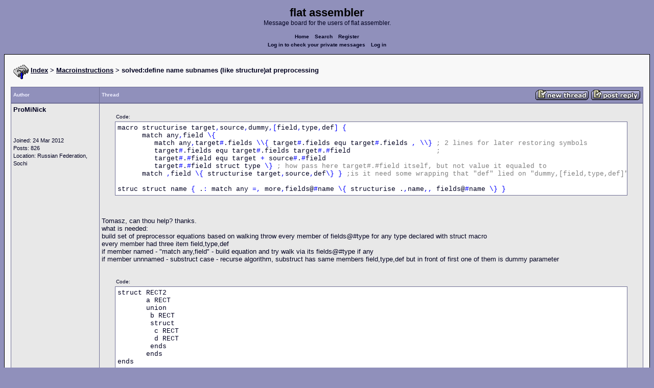

--- FILE ---
content_type: text/html; charset=UTF-8
request_url: https://board.flatassembler.net/topic.php?p=227285
body_size: 17162
content:
<!DOCTYPE html>
<html dir="ltr" lang="en">

<head>
  <meta charset="utf-8">
  <meta name="author" content="ProMiNick"><meta name="description" content="solved:define name subnames (like structure)at preprocessing">
  <title>flat assembler - solved:define name subnames (like structure)at preprocessing</title>
  <meta name="twitter:card" content="summary">
  <meta property="og:title" content="solved:define name subnames (like structure)at preprocessing">
  <meta property="og:image" content="https://flatassembler.net/images/flatassembler.gif">
  <meta name="viewport" content="width=device-width, initial-scale=1">
  <link rel="stylesheet" href="templates/phpVB2/phpVB2.css" type="text/css">
</head>

<body>

  <p class="mediumtext">
    <span class="maintitle">flat assembler</span><br>Message board for the users of flat assembler.
  </p>

  <p class="navigation">
    <a class="boldlink" href="index.php">Home</a>
    <!--<a class="boldlink" href="faq.php">FAQ</a>-->
    <a class="boldlink" href="search.php">Search</a>
    <a class="boldlink" href="https://board.flatassembler.net/profile.php?mode=register">Register</a>
    <br/>
    <a class="boldlink" href="privmsg.php?folder=inbox">Log in to check your private messages</a>
    <a class="boldlink" href="login.php">Log in</a>
  </p>

  <div class="container">

<table class="lineup">
  <tr>
    <td align="left" valign="middle">
      <img src="/images/fasm.png" border="0" alt="" align="center">
      <span class="largetext"><a href="index.php" ><b>Index</b></a>
      <b>> <a href="forum.php?f=14">Macroinstructions</a> > solved:define name subnames (like structure)at preprocessing</b></span><br>
      <br>
      <b><span class="smalltext">
      </span></b></td>
  </tr>
</table>

        

            <table class="grid" style="table-layout:fixed;white-space:normal;">
              <tr>
                <td nowrap class="toprow leftcol foldable" valign="middle"><span class="toprowtext">Author </span></td>
                <td nowrap class="toprow"><table width="100%" border="0" cellpadding="0" cellspacing="0"><tr>
                 <td nowrap class="toprow" valign="middle"><span class="toprowtext">Thread</span></td>
                 <td nowrap class="toprow" valign="middle" align="right"><a href="post.php?mode=newtopic&amp;f=14"><IMG src="templates/phpVB2/images/post.gif" border="0" alt="Post new topic" align="middle"></A> <A href="post.php?mode=reply&amp;t=22591"><IMG src="templates/phpVB2/images/reply.gif" border="0" alt="Reply to topic" align="middle"></A></td></tr>
                </table></td>
              </tr>
            </table>
            <table class="grid" style="table-layout:fixed;white-space:normal;">
              <tr>
                <td valign="top" class="leftcol foldable row1">
                  <div style="overflow-x: hidden;">
                  <span class="largetext"><b>ProMiNick</b></span><br>
                  <span class="smalltext"><br>
                  <br>
                  <br>
                  Joined: 24 Mar 2012<br>
                  Posts: 826<br>
                  Location: Russian Federation, Sochi</span>
                  <div></td>
                <td valign="top" class="postbody row1">
                  <a name="226994"></a>
                  <div class="folded postheader"><b>ProMiNick</b> <span class="smalltext">03 Feb 2023, 09:35</div>
                  <div class="largetext" style="padding-bottom: 2px;" title="solved:define name subnames (like structure)at preprocessing">    <div class="quotecontainer"><div class="quoteheader">Code:</div><pre>macro structurise target<span class="code_symbol">,</span>source<span class="code_symbol">,</span>dummy<span class="code_symbol">,[</span>field<span class="code_symbol">,</span>type<span class="code_symbol">,</span>def<span class="code_symbol">]</span> <span class="code_symbol">{</span>      match any<span class="code_symbol">,</span>field <span class="code_symbol">\{</span>         match any<span class="code_symbol">,</span>target<span class="code_symbol">#</span>.fields <span class="code_symbol">\\{</span> target<span class="code_symbol">#</span>.fields equ target<span class="code_symbol">#</span>.fields <span class="code_symbol">,</span> <span class="code_symbol">\\}</span> <span class="code_annotation">;</span> <span class="code_annotation">2</span> <span class="code_annotation">lines</span> <span class="code_annotation">for</span> <span class="code_annotation">later</span> <span class="code_annotation">restoring</span> <span class="code_annotation">symbols</span>         target<span class="code_symbol">#</span>.fields equ target<span class="code_symbol">#</span>.fields target<span class="code_symbol">#</span>.<span class="code_symbol">#</span>field                     <span class="code_annotation">;</span>         target<span class="code_symbol">#</span>.<span class="code_symbol">#</span>field equ target <span class="code_symbol">+</span> source<span class="code_symbol">#</span>.<span class="code_symbol">#</span>field         target<span class="code_symbol">#</span>.<span class="code_symbol">#</span>field struct type <span class="code_symbol">\}</span> <span class="code_annotation">;</span> <span class="code_annotation">how</span> <span class="code_annotation">pass</span> <span class="code_annotation">here</span> <span class="code_annotation">target#.#field</span> <span class="code_annotation">itself,</span> <span class="code_annotation">but</span> <span class="code_annotation">not</span> <span class="code_annotation">value</span> <span class="code_annotation">it</span> <span class="code_annotation">equaled</span> <span class="code_annotation">to</span>      match <span class="code_symbol">,</span>field <span class="code_symbol">\{</span> structurise target<span class="code_symbol">,</span>source<span class="code_symbol">,</span>def<span class="code_symbol">\}</span> <span class="code_symbol">}</span> <span class="code_annotation">;is</span> <span class="code_annotation">it</span> <span class="code_annotation">need</span> <span class="code_annotation">some</span> <span class="code_annotation">wrapping</span> <span class="code_annotation">that</span> <span class="code_annotation">&quot;def&quot;</span> <span class="code_annotation">lied</span> <span class="code_annotation">on</span> <span class="code_annotation">&quot;dummy,[field,type,def]&quot;</span> <span class="code_annotation">params</span>struc struct name <span class="code_symbol">{</span> .<span class="code_symbol">:</span> match any <span class="code_symbol">=,</span> more<span class="code_symbol">,</span>fields@<span class="code_symbol">#</span>name <span class="code_symbol">\{</span> structurise .<span class="code_symbol">,</span>name<span class="code_symbol">,,</span> fields@<span class="code_symbol">#</span>name <span class="code_symbol">\}</span> <span class="code_symbol">}</span>    </pre></div>
<br />

<br />
Tomasz, can thou help? thanks.
<br />
what is needed:
<br />
build set of preprocessor equations based on walking throw every member of fields@#type for any type declared with struct macro
<br />
every member had three item field,type,def
<br />
if member named - &quot;match any,field&quot; - build equation and try walk via its fields@#type if any
<br />
if member unnnamed - substruct case - recurse algorithm, substruct has same members field,type,def but in front of first one of them is dummy parameter
<br />

<br />
    <div class="quotecontainer"><div class="quoteheader">Code:</div><pre>struct RECT2       a RECT       union        b RECT        struct         c RECT         d RECT        ends       endsends    </pre></div>    <div class="quotecontainer"><div class="quoteheader">Code:</div><pre>fields@RECT2<span class="code_symbol">:</span>        field              type              def        a<span class="code_symbol">,</span>                RECT<span class="code_symbol">,</span>             <span class="code_symbol">&lt;&lt;&gt;,&lt;&gt;,&lt;&gt;,&lt;&gt;&gt;</span> <span class="code_annotation">;</span> <span class="code_annotation">field</span> <span class="code_annotation">not</span> <span class="code_annotation">empty</span> <span class="code_annotation">-</span> <span class="code_annotation">make</span> <span class="code_annotation">equation</span> <span class="code_annotation">assignment,</span> <span class="code_annotation">check</span> <span class="code_annotation">if</span> <span class="code_annotation">type</span> <span class="code_annotation">declared</span> <span class="code_annotation">via</span> <span class="code_annotation">struct</span> <span class="code_annotation">macro(fields@#type</span> <span class="code_annotation">defined</span> <span class="code_annotation">by</span> <span class="code_annotation">value</span> <span class="code_annotation">that</span> <span class="code_annotation">holds</span> <span class="code_annotation">at</span> <span class="code_annotation">least</span> <span class="code_annotation">one</span> <span class="code_annotation">comma</span> <span class="code_annotation">symbol),</span> <span class="code_annotation">walk</span> <span class="code_annotation">fields@#type</span> <span class="code_annotation">if</span> <span class="code_annotation">any</span>                             <span class="code_symbol">,</span>        <span class="code_symbol">,</span>                 subunion<span class="code_symbol">,</span>         <span class="code_symbol">&lt;,</span>b<span class="code_symbol">,</span>RECT<span class="code_symbol">,&lt;&lt;&gt;,&lt;&gt;,&lt;&gt;,&lt;&gt;&gt;,,</span>substruct<span class="code_symbol">,&lt;,</span>c<span class="code_symbol">,</span>RECT<span class="code_symbol">,&lt;&lt;&gt;,&lt;&gt;,&lt;&gt;,&lt;&gt;&gt;,</span>d<span class="code_symbol">,</span>RECT<span class="code_symbol">,&lt;&lt;&gt;,&lt;&gt;,&lt;&gt;,&lt;&gt;&gt;&gt;&gt;</span> <span class="code_annotation">;field</span> <span class="code_annotation">empty</span> <span class="code_annotation">-</span> <span class="code_annotation">substruct</span> <span class="code_annotation">case</span> <span class="code_annotation">-</span> <span class="code_annotation">recurse</span> <span class="code_annotation">walk,</span> <span class="code_annotation">but</span> <span class="code_annotation">in</span> <span class="code_annotation">opposition</span> <span class="code_annotation">to</span> <span class="code_annotation">fields@#type</span> <span class="code_annotation">walk</span> <span class="code_annotation">subunion.def</span> <span class="code_annotation">walk</span> <span class="code_annotation">substruct</span> <span class="code_annotation">started</span> <span class="code_annotation">from</span> <span class="code_annotation">dummy</span> <span class="code_annotation">param</span> <span class="code_annotation">and</span> <span class="code_annotation">than</span> <span class="code_annotation">goes</span> <span class="code_annotation">members</span> <span class="code_annotation">(field</span> <span class="code_annotation">type</span> <span class="code_annotation">def)</span>                                            <span class="code_symbol">&lt;</span>                                             <span class="code_annotation">;dummy</span> <span class="code_annotation">param</span>                                             <span class="code_symbol">,</span>                                             substruct.field    substruct.type  substruct.def                                             b<span class="code_symbol">,</span>                 RECT<span class="code_symbol">,</span>           <span class="code_symbol">&lt;&lt;&gt;,&lt;&gt;,&lt;&gt;,&lt;&gt;&gt;</span>                                                                  <span class="code_symbol">,</span>                                             <span class="code_symbol">,</span>substruct<span class="code_symbol">,&lt;,</span>c<span class="code_symbol">,</span>RECT<span class="code_symbol">,&lt;&lt;&gt;,&lt;&gt;,&lt;&gt;,&lt;&gt;&gt;,</span>d<span class="code_symbol">,</span>RECT<span class="code_symbol">,&lt;&lt;&gt;,&lt;&gt;,&lt;&gt;,&lt;&gt;&gt;&gt;&gt;</span> <span class="code_annotation">;</span> <span class="code_annotation">again</span> <span class="code_annotation">substruct</span>    </pre></div></div>
                  <div class="signature"><br />_________________<br />I don`t like to refer by &quot;you&quot; to one person.
<br />
My soul requires acronim &quot;thou&quot; instead.</div><span class="smalltext"><br /><br />Last edited by ProMiNick on 04 Feb 2023, 21:31; edited 1 time in total</span>
                </td>
              </tr>
              <tr>
                <td class="leftcol foldable row1"><a href="topic.php?p=226994#226994"><img src="templates/phpVB2/images/icon_minipost.gif" alt="Post" title="Post" border="0"></a><span class="smalltext">
                  03 Feb 2023, 09:35</span></td>
                <td valign="middle" class="row1">
                  <table width="100%" border="0" cellpadding="0" cellspacing="0">
                    <tr valign="bottom">
                      <td nowrap> <a href="profile.php?mode=viewprofile&amp;u=4993"><img src="templates/phpVB2/images/icon_profile.gif" alt="View user's profile" title="View user's profile" border="0" /></a>
                        <span class="foldable"> <a href="privmsg.php?mode=post&amp;u=4993"><img src="templates/phpVB2/images/icon_pm.gif" alt="Send private message" title="Send private message" border="0" /></a> <a href="mailto:prominick.nvkz.sochi@gmail.com"><img src="templates/phpVB2/images/icon_email.gif" alt="Send e-mail" title="Send e-mail" border="0" /></a>      </span></td>
                      <td align="right" nowrap>  <a href="post.php?mode=quote&amp;p=226994"><img src="templates/phpVB2/images/icon_quote.gif" alt="Reply with quote" title="Reply with quote" border="0" /></a>  </td>
                    </tr>
                  </table>
                </td>
              </tr>
            </table>
            <table class="grid" style="table-layout:fixed;white-space:normal;">
              <tr>
                <td valign="top" class="leftcol foldable row2">
                  <div style="overflow-x: hidden;">
                  <span class="largetext"><b>Tomasz Grysztar</b></span><br>
                  <span class="smalltext"><br>
                  <br>
                  <br>
                  Joined: 16 Jun 2003<br>
                  Posts: 8500<br>
                  Location: Kraków, Poland</span>
                  <div></td>
                <td valign="top" class="postbody row2">
                  <a name="227000"></a>
                  <div class="folded postheader"><b>Tomasz Grysztar</b> <span class="smalltext">03 Feb 2023, 18:04</div>
                  <div class="largetext" style="padding-bottom: 2px;" title="">Coming from fasmg+CALM it's not easy to go back to constructing complex fasm 1 macros. Perhaps you could reduce this to a set of smaller problems that would be easier to wrap one's head around?</div>
                  <div class="signature"></div><span class="smalltext"></span>
                </td>
              </tr>
              <tr>
                <td class="leftcol foldable row2"><a href="topic.php?p=227000#227000"><img src="templates/phpVB2/images/icon_minipost.gif" alt="Post" title="Post" border="0"></a><span class="smalltext">
                  03 Feb 2023, 18:04</span></td>
                <td valign="middle" class="row2">
                  <table width="100%" border="0" cellpadding="0" cellspacing="0">
                    <tr valign="bottom">
                      <td nowrap> <a href="profile.php?mode=viewprofile&amp;u=2"><img src="templates/phpVB2/images/icon_profile.gif" alt="View user's profile" title="View user's profile" border="0" /></a>
                        <span class="foldable"> <a href="privmsg.php?mode=post&amp;u=2"><img src="templates/phpVB2/images/icon_pm.gif" alt="Send private message" title="Send private message" border="0" /></a>  <a href="https://github.com/tgrysztar" target="_userwww"><img src="templates/phpVB2/images/icon_www.gif" alt="Visit poster's website" title="Visit poster's website" border="0" /></a>     </span></td>
                      <td align="right" nowrap>  <a href="post.php?mode=quote&amp;p=227000"><img src="templates/phpVB2/images/icon_quote.gif" alt="Reply with quote" title="Reply with quote" border="0" /></a>  </td>
                    </tr>
                  </table>
                </td>
              </tr>
            </table>
            <table class="grid" style="table-layout:fixed;white-space:normal;">
              <tr>
                <td valign="top" class="leftcol foldable row1">
                  <div style="overflow-x: hidden;">
                  <span class="largetext"><b>ProMiNick</b></span><br>
                  <span class="smalltext"><br>
                  <br>
                  <br>
                  Joined: 24 Mar 2012<br>
                  Posts: 826<br>
                  Location: Russian Federation, Sochi</span>
                  <div></td>
                <td valign="top" class="postbody row1">
                  <a name="227006"></a>
                  <div class="folded postheader"><b>ProMiNick</b> <span class="smalltext">03 Feb 2023, 21:46</div>
                  <div class="largetext" style="padding-bottom: 2px;" title="">Thanks anyway.
<br />
Looks like I found solution:
<br />
setup environment for macro &amp; test    <div class="quotecontainer"><div class="quoteheader">Code:</div><pre>use32include <span class="code_string">'win32a.inc'</span>    </pre></div>
<br />
helper macros hold whole logic    <div class="quotecontainer"><div class="quoteheader">Code:</div><pre>macro recurse@structurise <span class="code_symbol">{</span>        macro structurise target<span class="code_symbol">,</span>source<span class="code_symbol">,</span>dummy<span class="code_symbol">,[</span>field<span class="code_symbol">,</span>type<span class="code_symbol">,</span>def<span class="code_symbol">]</span> <span class="code_symbol">\{</span>                match any<span class="code_symbol">,</span>field <span class="code_symbol">\\{</span>                   match any<span class="code_symbol">,</span>target<span class="code_symbol">\#</span>.fields <span class="code_symbol">\\\{</span> target<span class="code_symbol">\#</span>.fields equ target<span class="code_symbol">\#</span>.fields <span class="code_symbol">,</span> <span class="code_symbol">\\\}</span> <span class="code_annotation">;</span> <span class="code_annotation">2</span> <span class="code_annotation">lines</span> <span class="code_annotation">for</span> <span class="code_annotation">later</span> <span class="code_annotation">restoring</span> <span class="code_annotation">symbols</span>                   target<span class="code_symbol">\#</span>.fields equ target<span class="code_symbol">\#</span>.fields target<span class="code_symbol">\#</span>.<span class="code_symbol">\#</span>field                     <span class="code_annotation">;</span>                   target<span class="code_symbol">\#</span>.<span class="code_symbol">\#</span>field equ target <span class="code_symbol">+</span> source<span class="code_symbol">\#</span>.<span class="code_symbol">\#</span>field                   define try target<span class="code_symbol">\#</span>.<span class="code_symbol">\#</span>field                   match _field<span class="code_symbol">,</span>try <span class="code_symbol">\\\{</span>                   recurse@substruct                   _field substruct type                   restruc substruct <span class="code_symbol">\\\}</span>                   <span class="code_symbol">\\}</span>                match <span class="code_symbol">,</span>field <span class="code_symbol">\\{</span>                recurse@structurise                structurise target<span class="code_symbol">,</span>source<span class="code_symbol">,</span>def                purge structurise        <span class="code_symbol">\\}</span> <span class="code_symbol">\}</span> <span class="code_symbol">}</span>recurse@structurisemacro recurse@substruct <span class="code_symbol">{</span>        struc substruct name <span class="code_symbol">\{</span>                match any <span class="code_symbol">=,</span> more<span class="code_symbol">,</span>fields@<span class="code_symbol">\#</span>name <span class="code_symbol">\\{</span>                        match fields<span class="code_symbol">,</span>fields@<span class="code_symbol">\#</span>name <span class="code_symbol">\\\{</span>                                recurse@structurise                                structurise .<span class="code_symbol">,</span>name<span class="code_symbol">,,</span> fields                                purge structurise             <span class="code_symbol">\\\}</span> <span class="code_symbol">\\}</span> <span class="code_symbol">\}</span> <span class="code_symbol">}</span>recurse@substruct     </pre></div>
<br />
just syntax decoration of helper macros    <div class="quotecontainer"><div class="quoteheader">Code:</div><pre>struc struct name <span class="code_symbol">{</span>.<span class="code_symbol">:</span> .<span class="code_symbol">#</span>.fields equ. substruct name <span class="code_symbol">}</span>    </pre></div>
<br />

<br />
test piece    <div class="quotecontainer"><div class="quoteheader">Code:</div><pre>struct RECT2       a RECT       union        b RECT        struct         c RECT         d RECT        ends       endsendsrectR struct RECT2 mov eax<span class="code_symbol">,</span> <span class="code_symbol">[</span>rectR<span class="code_symbol">]</span> mov eax<span class="code_symbol">,</span> <span class="code_symbol">[</span>rectR.a<span class="code_symbol">]</span> mov eax<span class="code_symbol">,</span> <span class="code_symbol">[</span>rectR.a.left<span class="code_symbol">]</span> mov eax<span class="code_symbol">,</span> <span class="code_symbol">[</span>rectR.a.top<span class="code_symbol">]</span> mov eax<span class="code_symbol">,</span> <span class="code_symbol">[</span>rectR.a.right<span class="code_symbol">]</span> mov eax<span class="code_symbol">,</span> <span class="code_symbol">[</span>rectR.a.bottom<span class="code_symbol">]</span> mov eax<span class="code_symbol">,</span> <span class="code_symbol">[</span>rectR.b<span class="code_symbol">]</span> mov eax<span class="code_symbol">,</span> <span class="code_symbol">[</span>rectR.b.left<span class="code_symbol">]</span> mov eax<span class="code_symbol">,</span> <span class="code_symbol">[</span>rectR.b.top<span class="code_symbol">]</span> mov eax<span class="code_symbol">,</span> <span class="code_symbol">[</span>rectR.b.right<span class="code_symbol">]</span> mov eax<span class="code_symbol">,</span> <span class="code_symbol">[</span>rectR.b.bottom<span class="code_symbol">]</span> mov eax<span class="code_symbol">,</span> <span class="code_symbol">[</span>rectR.c<span class="code_symbol">]</span> mov eax<span class="code_symbol">,</span> <span class="code_symbol">[</span>rectR.c.left<span class="code_symbol">]</span> mov eax<span class="code_symbol">,</span> <span class="code_symbol">[</span>rectR.c.top<span class="code_symbol">]</span> mov eax<span class="code_symbol">,</span> <span class="code_symbol">[</span>rectR.c.right<span class="code_symbol">]</span> mov eax<span class="code_symbol">,</span> <span class="code_symbol">[</span>rectR.c.bottom<span class="code_symbol">]</span> mov eax<span class="code_symbol">,</span> <span class="code_symbol">[</span>rectR.d<span class="code_symbol">]</span> mov eax<span class="code_symbol">,</span> <span class="code_symbol">[</span>rectR.d.left<span class="code_symbol">]</span> mov eax<span class="code_symbol">,</span> <span class="code_symbol">[</span>rectR.d.top<span class="code_symbol">]</span> mov eax<span class="code_symbol">,</span> <span class="code_symbol">[</span>rectR.d.right<span class="code_symbol">]</span> mov eax<span class="code_symbol">,</span> <span class="code_symbol">[</span>rectR.d.bottom<span class="code_symbol">]</span>    </pre></div>
<br />

<br />
successfull compilation mean:
<br />
1. all structuring attached to symbol rectR,
<br />
2. all members of rectR assigned size too from struct members
<br />
futher test:    <div class="quotecontainer"><div class="quoteheader">Code:</div><pre>irp all<span class="code_symbol">,</span> rectR.fields <span class="code_symbol">{</span> match any<span class="code_symbol">,</span>all <span class="code_symbol">\{</span>restore any <span class="code_symbol">\}</span> <span class="code_symbol">}</span> mov eax<span class="code_symbol">,</span> <span class="code_symbol">[</span>rectR<span class="code_symbol">]</span> rectR.a <span class="code_symbol">=</span> <span class="code_number">0</span> mov eax<span class="code_symbol">,</span> <span class="code_symbol">[</span>rectR.a<span class="code_symbol">]</span> mov eax<span class="code_symbol">,</span> <span class="code_symbol">[</span>rectR.a.left<span class="code_symbol">]</span> mov eax<span class="code_symbol">,</span> <span class="code_symbol">[</span>rectR.a.top<span class="code_symbol">]</span> mov eax<span class="code_symbol">,</span> <span class="code_symbol">[</span>rectR.a.right<span class="code_symbol">]</span> mov eax<span class="code_symbol">,</span> <span class="code_symbol">[</span>rectR.a.bottom<span class="code_symbol">]</span> mov eax<span class="code_symbol">,</span> <span class="code_symbol">[</span>rectR.b<span class="code_symbol">]</span> <span class="code_annotation">;</span> <span class="code_annotation">Error:</span> <span class="code_annotation">undefined</span> <span class="code_annotation">symbol</span> <span class="code_annotation">'rectR.b'.</span> mov eax<span class="code_symbol">,</span> <span class="code_symbol">[</span>rectR.b.left<span class="code_symbol">]</span>     </pre></div>
<br />
succesfull crash mean:
<br />
1. members are preprocessor symbols, not labels and could be redefined
<br />
2. bad - member childs not in rectR.fields because of no error at mov eax, [rectR.a.left]
<br />

<br />
So left 5 smaller problem - 
<br />
1. Is it realy work, or I just got luck and some structs could crash my algo? (need shurance)
<br />
2. Child members of substructures in code logic passed to rectR.fields, but something goes wrong and they not passed. (need help)
<br />
3. May be something in logic could be reduced or cutted off without suffer pof logic (need advise)
<br />
4. of cource all compiled, but is values compiled correctly?
<br />
Is &quot;target\#.\#field equ target + source\#.\#field&quot; was right solution or I should use define instead of equ? (need advise)
<br />
5. in test example rectR defined is label, but in future it supposed to be movable variable, that in other pieces of code have different values and struct members should follow move of rectR (related to problem 4)
<br />

<br />
Main reason of constructing of all of it - moving variable with whole structure of child fields names.
<br />

<br />
by the way I hope    <div class="quotecontainer"><div class="quoteheader">Code:</div><pre>rectR struct RECT2    </pre></div> is faster than    <div class="quotecontainer"><div class="quoteheader">Code:</div><pre>virtual rectR RECT2end virtual<span class="code_annotation">;</span> <span class="code_annotation">it</span> <span class="code_annotation">is</span> <span class="code_annotation">far</span> <span class="code_annotation">from</span> <span class="code_annotation">abilities</span> <span class="code_annotation">of</span> <span class="code_annotation">previous</span> <span class="code_annotation">one,</span> <span class="code_annotation">but</span> <span class="code_annotation">is</span> <span class="code_annotation">most</span> <span class="code_annotation">similar</span> <span class="code_annotation">by</span> <span class="code_annotation">action</span> <span class="code_annotation">for</span> <span class="code_annotation">case</span> <span class="code_annotation">where</span> <span class="code_annotation">is</span> <span class="code_annotation">not</span> <span class="code_annotation">supposed</span> <span class="code_annotation">to</span> <span class="code_annotation">move</span> <span class="code_annotation">structure</span>    </pre></div></div>
                  <div class="signature"><br />_________________<br />I don`t like to refer by &quot;you&quot; to one person.
<br />
My soul requires acronim &quot;thou&quot; instead.</div><span class="smalltext"></span>
                </td>
              </tr>
              <tr>
                <td class="leftcol foldable row1"><a href="topic.php?p=227006#227006"><img src="templates/phpVB2/images/icon_minipost.gif" alt="Post" title="Post" border="0"></a><span class="smalltext">
                  03 Feb 2023, 21:46</span></td>
                <td valign="middle" class="row1">
                  <table width="100%" border="0" cellpadding="0" cellspacing="0">
                    <tr valign="bottom">
                      <td nowrap> <a href="profile.php?mode=viewprofile&amp;u=4993"><img src="templates/phpVB2/images/icon_profile.gif" alt="View user's profile" title="View user's profile" border="0" /></a>
                        <span class="foldable"> <a href="privmsg.php?mode=post&amp;u=4993"><img src="templates/phpVB2/images/icon_pm.gif" alt="Send private message" title="Send private message" border="0" /></a> <a href="mailto:prominick.nvkz.sochi@gmail.com"><img src="templates/phpVB2/images/icon_email.gif" alt="Send e-mail" title="Send e-mail" border="0" /></a>      </span></td>
                      <td align="right" nowrap>  <a href="post.php?mode=quote&amp;p=227006"><img src="templates/phpVB2/images/icon_quote.gif" alt="Reply with quote" title="Reply with quote" border="0" /></a>  </td>
                    </tr>
                  </table>
                </td>
              </tr>
            </table>
            <table class="grid" style="table-layout:fixed;white-space:normal;">
              <tr>
                <td valign="top" class="leftcol foldable row2">
                  <div style="overflow-x: hidden;">
                  <span class="largetext"><b>ProMiNick</b></span><br>
                  <span class="smalltext"><br>
                  <br>
                  <br>
                  Joined: 24 Mar 2012<br>
                  Posts: 826<br>
                  Location: Russian Federation, Sochi</span>
                  <div></td>
                <td valign="top" class="postbody row2">
                  <a name="227025"></a>
                  <div class="folded postheader"><b>ProMiNick</b> <span class="smalltext">04 Feb 2023, 21:46</div>
                  <div class="largetext" style="padding-bottom: 2px;" title="">helper macros modification:    <div class="quotecontainer"><div class="quoteheader">Code:</div><pre>macro recurse@structurise <span class="code_symbol">{</span>        macro structurise target<span class="code_symbol">,</span>source<span class="code_symbol">,</span>dummy<span class="code_symbol">,[</span>field<span class="code_symbol">,</span>type<span class="code_symbol">,</span>def<span class="code_symbol">]</span> <span class="code_symbol">\{</span>                match any<span class="code_symbol">,</span>field <span class="code_symbol">\\{</span>                   match any<span class="code_symbol">,</span>target<span class="code_symbol">\#</span>.fields <span class="code_symbol">\\\{</span> target<span class="code_symbol">\#</span>.fields equ target<span class="code_symbol">\#</span>.fields <span class="code_symbol">,</span> <span class="code_symbol">\\\}</span>                    target<span class="code_symbol">\#</span>.fields equ target<span class="code_symbol">\#</span>.fields target<span class="code_symbol">\#</span>.<span class="code_symbol">\#</span>field                                        target<span class="code_symbol">\#</span>.<span class="code_symbol">\#</span>field equ target <span class="code_symbol">+</span> source<span class="code_symbol">\#</span>.<span class="code_symbol">\#</span>field                   define try target<span class="code_symbol">\#</span>.<span class="code_symbol">\#</span>field                   match _field<span class="code_symbol">,</span>try <span class="code_symbol">\\\{</span>                   recurse@substruct                   _field substruct type                   match any <span class="code_symbol">=,</span> rest<span class="code_symbol">,</span> _field<span class="code_symbol">\\\#</span>.fields <span class="code_symbol">\\\\{</span> target<span class="code_symbol">\#</span>.fields equ target<span class="code_symbol">\#</span>.fields <span class="code_symbol">,</span> _field<span class="code_symbol">\\\#</span>.fields <span class="code_symbol">\\\\}</span> <span class="code_annotation">;</span> <span class="code_annotation">this</span> <span class="code_annotation">line</span> <span class="code_annotation">added</span> <span class="code_annotation">it</span> <span class="code_annotation">collects</span> <span class="code_annotation">subfields</span>                   restruc substruct <span class="code_symbol">\\\}</span>                   <span class="code_symbol">\\}</span>                match <span class="code_symbol">,</span>field <span class="code_symbol">\\{</span>                recurse@structurise                structurise target<span class="code_symbol">,</span>source<span class="code_symbol">,</span>def                purge structurise        <span class="code_symbol">\\}</span> <span class="code_symbol">\}</span> <span class="code_symbol">}</span>     </pre></div>
<br />
now futher test crash in proper place:     <div class="quotecontainer"><div class="quoteheader">Code:</div><pre>irp all<span class="code_symbol">,</span> rectR.fields <span class="code_symbol">{</span> match any<span class="code_symbol">,</span>all <span class="code_symbol">\{</span>restore any <span class="code_symbol">\}</span> <span class="code_symbol">}</span> mov eax<span class="code_symbol">,</span> <span class="code_symbol">[</span>rectR<span class="code_symbol">]</span> rectR.a <span class="code_symbol">=</span> <span class="code_number">0</span> mov eax<span class="code_symbol">,</span> <span class="code_symbol">[</span>rectR.a<span class="code_symbol">]</span> mov eax<span class="code_symbol">,</span> <span class="code_symbol">[</span>rectR.a.left<span class="code_symbol">]</span> <span class="code_annotation">;</span> <span class="code_annotation">Error:</span> <span class="code_annotation">undefined</span> <span class="code_annotation">symbol</span> <span class="code_annotation">'rectR.a.left'.</span> mov eax<span class="code_symbol">,</span> <span class="code_symbol">[</span>rectR.a.top<span class="code_symbol">]</span> mov eax<span class="code_symbol">,</span> <span class="code_symbol">[</span>rectR.a.right<span class="code_symbol">]</span> mov eax<span class="code_symbol">,</span> <span class="code_symbol">[</span>rectR.a.bottom<span class="code_symbol">]</span> mov eax<span class="code_symbol">,</span> <span class="code_symbol">[</span>rectR.b<span class="code_symbol">]</span>  mov eax<span class="code_symbol">,</span> <span class="code_symbol">[</span>rectR.b.left<span class="code_symbol">]</span>    </pre></div>
<br />
succesfull crash mean:
<br />
1. members are preprocessor symbols, not labels and could be redefined
<br />
2. all preprocessor symbols that created by &quot;rectR struct RECT2&quot; are cleared with &quot;irp all, rectR.fields { match any,all \{restore any \} }&quot;
<br />

<br />
So left 5 smaller problem -
<br />
...
<br />
[Solved] 2. Child members of substructures in code logic passed to rectR.fields, but something goes wrong and they not passed.
<br />
...</div>
                  <div class="signature"></div><span class="smalltext"></span>
                </td>
              </tr>
              <tr>
                <td class="leftcol foldable row2"><a href="topic.php?p=227025#227025"><img src="templates/phpVB2/images/icon_minipost.gif" alt="Post" title="Post" border="0"></a><span class="smalltext">
                  04 Feb 2023, 21:46</span></td>
                <td valign="middle" class="row2">
                  <table width="100%" border="0" cellpadding="0" cellspacing="0">
                    <tr valign="bottom">
                      <td nowrap> <a href="profile.php?mode=viewprofile&amp;u=4993"><img src="templates/phpVB2/images/icon_profile.gif" alt="View user's profile" title="View user's profile" border="0" /></a>
                        <span class="foldable"> <a href="privmsg.php?mode=post&amp;u=4993"><img src="templates/phpVB2/images/icon_pm.gif" alt="Send private message" title="Send private message" border="0" /></a> <a href="mailto:prominick.nvkz.sochi@gmail.com"><img src="templates/phpVB2/images/icon_email.gif" alt="Send e-mail" title="Send e-mail" border="0" /></a>      </span></td>
                      <td align="right" nowrap>  <a href="post.php?mode=quote&amp;p=227025"><img src="templates/phpVB2/images/icon_quote.gif" alt="Reply with quote" title="Reply with quote" border="0" /></a>  </td>
                    </tr>
                  </table>
                </td>
              </tr>
            </table>
            <table class="grid" style="table-layout:fixed;white-space:normal;">
              <tr>
                <td valign="top" class="leftcol foldable row1">
                  <div style="overflow-x: hidden;">
                  <span class="largetext"><b>ProMiNick</b></span><br>
                  <span class="smalltext"><br>
                  <br>
                  <br>
                  Joined: 24 Mar 2012<br>
                  Posts: 826<br>
                  Location: Russian Federation, Sochi</span>
                  <div></td>
                <td valign="top" class="postbody row1">
                  <a name="227059"></a>
                  <div class="folded postheader"><b>ProMiNick</b> <span class="smalltext">06 Feb 2023, 23:32</div>
                  <div class="largetext" style="padding-bottom: 2px;" title="">i called unit STRUCTEX.INC    <div class="quotecontainer"><div class="quoteheader">Code:</div><pre><span class="code_annotation">;</span> <span class="code_annotation">Macroinstructions</span> <span class="code_annotation">for</span> <span class="code_annotation">structurised</span> <span class="code_annotation">naming</span> <span class="code_annotation">without</span> <span class="code_annotation">defining</span> <span class="code_annotation">of</span> <span class="code_annotation">data</span>macro recurse@structurise <span class="code_symbol">{</span>        macro structurise target<span class="code_symbol">,</span>source<span class="code_symbol">,</span>dummy<span class="code_symbol">,[</span>field<span class="code_symbol">,</span>type<span class="code_symbol">,</span>def<span class="code_symbol">]</span> <span class="code_symbol">\{</span>                match any<span class="code_symbol">,</span>field <span class="code_symbol">\\{</span>                   match any<span class="code_symbol">,</span>target<span class="code_symbol">\#</span>.fields <span class="code_symbol">\\\{</span> target<span class="code_symbol">\#</span>.fields equ target<span class="code_symbol">\#</span>.fields <span class="code_symbol">,</span> <span class="code_symbol">\\\}</span>                    target<span class="code_symbol">\#</span>.fields equ target<span class="code_symbol">\#</span>.fields target<span class="code_symbol">\#</span>.<span class="code_symbol">\#</span>field                                        target<span class="code_symbol">\#</span>.<span class="code_symbol">\#</span>field equ target <span class="code_symbol">+</span> source<span class="code_symbol">\#</span>.<span class="code_symbol">\#</span>field                   define try target<span class="code_symbol">\#</span>.<span class="code_symbol">\#</span>field                   match _field<span class="code_symbol">,</span>try <span class="code_symbol">\\\{</span>                   recurse@substruct                   _field substruct type                   match any <span class="code_symbol">=,</span> rest<span class="code_symbol">,</span> _field<span class="code_symbol">\\\#</span>.fields <span class="code_symbol">\\\\{</span> target<span class="code_symbol">\#</span>.fields equ target<span class="code_symbol">\#</span>.fields <span class="code_symbol">,</span> _field<span class="code_symbol">\\\#</span>.fields <span class="code_symbol">\\\\}</span> <span class="code_annotation">;</span> <span class="code_annotation">this</span> <span class="code_annotation">line</span> <span class="code_annotation">added</span> <span class="code_annotation">it</span> <span class="code_annotation">collects</span> <span class="code_annotation">subfields</span>                   restruc substruct <span class="code_symbol">\\\}</span>                   <span class="code_symbol">\\}</span>                match <span class="code_symbol">,</span>field <span class="code_symbol">\\{</span>                recurse@structurise                structurise target<span class="code_symbol">,</span>source<span class="code_symbol">,</span>def                purge structurise        <span class="code_symbol">\\}</span> <span class="code_symbol">\}</span> <span class="code_symbol">}</span> recurse@structurisemacro recurse@substruct <span class="code_symbol">{</span>        struc substruct name <span class="code_symbol">\{</span>                match any <span class="code_symbol">=,</span> more<span class="code_symbol">,</span>fields@<span class="code_symbol">\#</span>name <span class="code_symbol">\\{</span>                        match fields<span class="code_symbol">,</span>fields@<span class="code_symbol">\#</span>name <span class="code_symbol">\\\{</span>                                recurse@structurise                                structurise .<span class="code_symbol">,</span>name<span class="code_symbol">,,</span> fields                                purge structurise             <span class="code_symbol">\\\}</span> <span class="code_symbol">\\}</span> <span class="code_symbol">\}</span> <span class="code_symbol">}</span>recurse@substruct    </pre></div>
<br />

<br />
than test it on procedure like definition(named STACK.INC):    <div class="quotecontainer"><div class="quoteheader">Code:</div><pre>use32format binary as <span class="code_string">'dll'</span> <span class="code_annotation">;</span> <span class="code_annotation">just</span> <span class="code_annotation">for</span> <span class="code_annotation">convinience,</span> <span class="code_annotation">I</span> <span class="code_annotation">have</span> <span class="code_annotation">disassembler</span> <span class="code_annotation">is</span> <span class="code_annotation">in</span> <span class="code_annotation">the</span> <span class="code_annotation">shell</span> <span class="code_annotation">for</span> <span class="code_annotation">dll</span> <span class="code_annotation">files</span> <span class="code_annotation">to</span> <span class="code_annotation">see</span> <span class="code_annotation">output</span>include <span class="code_string">'struct.inc'</span>include <span class="code_string">'structex.inc'</span>varbase equ esp <span class="code_annotation">;</span> <span class="code_annotation">tested</span> <span class="code_annotation">only</span> <span class="code_annotation">principles,</span> <span class="code_annotation">so</span> <span class="code_annotation">varbase</span> <span class="code_annotation">so</span> <span class="code_annotation">simple</span>macro stack@arg arg <span class="code_symbol">{</span>        local @proxy<span class="code_symbol">,</span>@depth        @depth <span class="code_symbol">=</span> stack@depth        match name rest<span class="code_symbol">,</span>arg<span class="code_symbol">:</span> <span class="code_symbol">\{</span>                name equ varbase<span class="code_symbol">+</span>@depth                define @proxy name                stack@depth <span class="code_symbol">=</span> stack@depth<span class="code_symbol">+</span><span class="code_number">4</span>                <span class="code_symbol">\}</span>        match name<span class="code_symbol">:</span>type<span class="code_symbol">,</span>arg <span class="code_symbol">\{</span>                match _name<span class="code_symbol">,</span>@proxy <span class="code_symbol">\\{</span>                        _name substruct type                        match any <span class="code_symbol">=,</span> rest<span class="code_symbol">,</span> _name<span class="code_symbol">\\#</span>.fields <span class="code_symbol">\\\{</span> _locals equ _locals <span class="code_symbol">,</span> _name<span class="code_symbol">\\#</span>.fields <span class="code_symbol">\\\}</span> <span class="code_symbol">\\}</span>                if defined sizeof.<span class="code_symbol">\#</span>type                        stack@depth <span class="code_symbol">=</span> stack@depth<span class="code_symbol">+</span>sizeof.<span class="code_symbol">\#</span>type<span class="code_symbol">-</span><span class="code_number">4</span>                end if <span class="code_symbol">\}</span> <span class="code_symbol">}</span>macro RTL_C <span class="code_symbol">[</span>arg<span class="code_symbol">]</span> <span class="code_symbol">{</span> common        ret@address equ varbase        stack@depth <span class="code_symbol">=</span> <span class="code_number">4</span> forward        stack@arg arg <span class="code_symbol">}</span>macro LTR_pascal <span class="code_symbol">[</span>arg<span class="code_symbol">]</span> <span class="code_symbol">{</span> common        ret@address equ varbase        stack@depth <span class="code_symbol">=</span> <span class="code_number">4</span> reverse        stack@arg arg <span class="code_symbol">}</span>struct RECT  left   dd ?  top    dd ?  right  dd ?  bottom dd ?endshello<span class="code_symbol">:</span> LTR_pascal a<span class="code_symbol">:</span>RECT<span class="code_symbol">,</span>b<span class="code_symbol">,</span>c<span class="code_symbol">,</span>d        mov eax<span class="code_symbol">,[</span>a.top<span class="code_symbol">]</span>        mov eax<span class="code_symbol">,[</span>b<span class="code_symbol">]</span>        mov eax<span class="code_symbol">,[</span>c<span class="code_symbol">]</span>        mov eax<span class="code_symbol">,[</span>d<span class="code_symbol">]</span>    </pre></div>
<br />
than test it on locals like definition (named LOCALS.INC):    <div class="quotecontainer"><div class="quoteheader">Code:</div><pre>use32format binary as <span class="code_string">'dll'</span>include <span class="code_string">'struct.inc'</span>include <span class="code_string">'structex.inc'</span>varbase equ espmacro recurse@localunion <span class="code_symbol">{</span>        macro localunion depth<span class="code_symbol">,</span>dummy<span class="code_symbol">,[</span>field<span class="code_symbol">,</span>type<span class="code_symbol">,</span>def<span class="code_symbol">]</span> <span class="code_symbol">\{</span>         <span class="code_symbol">\</span>common <span class="code_symbol">\</span>local @depth                @depth <span class="code_symbol">=</span> depth         <span class="code_symbol">\</span>forward                match any<span class="code_symbol">,</span>field <span class="code_symbol">\\{</span>                        virtual at <span class="code_number">0</span>                                type def                                if @depth<span class="code_symbol">+</span>$ <span class="code_symbol">&gt;</span> stack@depth                                        stack@depth <span class="code_symbol">=</span> @depth<span class="code_symbol">+</span>$                                end if                        end virtual                        _locals equ _locals <span class="code_symbol">,</span> field                        field equ varbase<span class="code_symbol">+</span>@depth                        define try field                        match _field<span class="code_symbol">,</span>try <span class="code_symbol">\\\{</span>                                _field substruct type                                match any <span class="code_symbol">=,</span> rest<span class="code_symbol">,</span> _field<span class="code_symbol">\\\#</span>.fields <span class="code_symbol">\\\\{</span>                                        _locals equ _locals <span class="code_symbol">,</span> _field<span class="code_symbol">\\\#</span>.fields <span class="code_symbol">\\\\}</span> <span class="code_symbol">\\\}</span> <span class="code_symbol">\\}</span>                match <span class="code_symbol">,</span>field <span class="code_symbol">\\{</span>                        recurse@localunion                        localunion @depth<span class="code_symbol">,</span>def                        purge localunion <span class="code_symbol">\\}</span> <span class="code_symbol">\}</span> <span class="code_symbol">}</span>recurse@localunionmacro localroot dummy<span class="code_symbol">,[</span>field<span class="code_symbol">,</span>type<span class="code_symbol">,</span>def<span class="code_symbol">]</span> <span class="code_symbol">{</span>        local @depth        @depth <span class="code_symbol">=</span> stack@depth        match any<span class="code_symbol">,</span>field <span class="code_symbol">\{</span>                virtual at <span class="code_number">0</span>                        type def                        stack@depth <span class="code_symbol">=</span> @depth<span class="code_symbol">+</span>$                end virtual                _locals equ _locals <span class="code_symbol">,</span> field                field equ varbase<span class="code_symbol">+</span>@depth                define try field                match _field<span class="code_symbol">,</span>try <span class="code_symbol">\\{</span>                        _field substruct type                        match any <span class="code_symbol">=,</span> rest<span class="code_symbol">,</span> _field<span class="code_symbol">\\#</span>.fields <span class="code_symbol">\\\{</span>                                _locals equ _locals <span class="code_symbol">,</span> _field<span class="code_symbol">\\#</span>.fields <span class="code_symbol">\\\}</span> <span class="code_symbol">\\}</span> <span class="code_symbol">\}</span>        match <span class="code_symbol">,</span>field <span class="code_symbol">\{</span>                recurse@localunion                localunion @depth<span class="code_symbol">,</span>def                purge localunion <span class="code_symbol">\}</span> <span class="code_symbol">}</span>macro locals <span class="code_symbol">{</span>        macro union <span class="code_symbol">\{</span>                macro endu <span class="code_symbol">\\{</span>                        purge endu<span class="code_symbol">,</span>ends                        field@struct reequ field@struct<span class="code_symbol">&gt;</span>                        restore sub@struct <span class="code_symbol">\\}</span>                macro ends <span class="code_symbol">\\{</span> endu <span class="code_symbol">\\}</span>                field@struct equ <span class="code_symbol">,</span>subunion<span class="code_symbol">,&lt;</span>                sub@struct equ subunion <span class="code_symbol">\}</span>        macro endl <span class="code_symbol">\{</span>                restruc db<span class="code_symbol">,</span>dw<span class="code_symbol">,</span>du<span class="code_symbol">,</span>dd<span class="code_symbol">,</span>dp<span class="code_symbol">,</span>dq<span class="code_symbol">,</span>dt                restruc rb<span class="code_symbol">,</span>rw<span class="code_symbol">,</span>rd<span class="code_symbol">,</span>rp<span class="code_symbol">,</span>rq<span class="code_symbol">,</span>rt                purge db<span class="code_symbol">,</span>dw<span class="code_symbol">,</span>du<span class="code_symbol">,</span>dd<span class="code_symbol">,</span>dp<span class="code_symbol">,</span>dq<span class="code_symbol">,</span>dt                purge rb<span class="code_symbol">,</span>rw<span class="code_symbol">,</span>rd<span class="code_symbol">,</span>rp<span class="code_symbol">,</span>rq<span class="code_symbol">,</span>rt                purge union<span class="code_symbol">,</span>endl                irpv fields<span class="code_symbol">,</span>field@struct <span class="code_symbol">\\{</span>                        restore field@struct                 <span class="code_symbol">\\</span>common                        restore @struct                        stack@depth <span class="code_symbol">=</span> <span class="code_number">0</span>                        localroot <span class="code_symbol">,</span>fields                <span class="code_symbol">\\}</span>                end virtual <span class="code_symbol">\}</span>        irp d@<span class="code_symbol">,</span>db<span class="code_symbol">,</span>dw<span class="code_symbol">,</span>du<span class="code_symbol">,</span>dd<span class="code_symbol">,</span>dp<span class="code_symbol">,</span>dq<span class="code_symbol">,</span>dt <span class="code_symbol">\{</span>                struc d@ <span class="code_symbol">[</span>val<span class="code_symbol">]</span> <span class="code_symbol">\\{</span> <span class="code_symbol">\\</span>common define field@struct .<span class="code_symbol">,</span>d@<span class="code_symbol">,&lt;</span>val<span class="code_symbol">&gt;</span> <span class="code_symbol">\\}</span>                macro d@ <span class="code_symbol">[</span>val<span class="code_symbol">]</span> <span class="code_symbol">\\{</span> <span class="code_symbol">\\</span>common <span class="code_symbol">\\</span>local anonymous                                            define field@struct anonymous<span class="code_symbol">,</span>d@<span class="code_symbol">,&lt;</span>val<span class="code_symbol">&gt;</span> <span class="code_symbol">\\}</span> <span class="code_symbol">\}</span>        irp r@<span class="code_symbol">,</span>rb<span class="code_symbol">,</span>rw<span class="code_symbol">,</span>rd<span class="code_symbol">,</span>rp<span class="code_symbol">,</span>rq<span class="code_symbol">,</span>rt <span class="code_symbol">\{</span>                match d@<span class="code_symbol">,</span>def.<span class="code_symbol">\#</span>r@ <span class="code_symbol">\\{</span>                        struc r@ count <span class="code_symbol">\\\{</span> <span class="code_symbol">\\\</span>local offset<span class="code_symbol">,</span>size                                             define field@struct .<span class="code_symbol">,</span>d@<span class="code_symbol">,</span>count dup <span class="code_symbol">(</span>?<span class="code_symbol">)</span> <span class="code_symbol">\\\}</span>                        macro r@ count <span class="code_symbol">\\\{</span> <span class="code_symbol">\\\</span>local anonymous                                             define field@struct anonymous<span class="code_symbol">,</span>d@<span class="code_symbol">,</span>count dup <span class="code_symbol">(</span>?<span class="code_symbol">)</span> <span class="code_symbol">\\\}</span> <span class="code_symbol">\\}</span> <span class="code_symbol">\}</span>        define @struct        sub@struct equ        virtual at <span class="code_number">0</span> <span class="code_symbol">}</span>struct RECT  left   dd ?  top    dd ?  right  dd ?  bottom dd ?endslocals  A RECT  b rb <span class="code_number">256</span>  union    c rb <span class="code_number">40</span>    D RECT  endu  l dd <span class="code_number">4</span>endl  mov   eax<span class="code_symbol">,[</span>A.top<span class="code_symbol">]</span>  mov   al<span class="code_symbol">,[</span>b<span class="code_symbol">+</span><span class="code_number">30</span><span class="code_symbol">]</span>  mov   eax<span class="code_symbol">,[</span>c<span class="code_symbol">]</span>  mov   eax<span class="code_symbol">,[</span>D<span class="code_symbol">]</span>  mov   eax<span class="code_symbol">,[</span>D.top<span class="code_symbol">]</span>  mov   eax<span class="code_symbol">,[</span>l<span class="code_symbol">]</span>    </pre></div>
<br />

<br />
And I love in that syntax from first sight as alternative to proc definition &amp; local definition.
<br />

<br />
Advantages: STRUCTEX.INC not limited with architecture or birness, STACK.INC limited only 32 bit environment as target, LOCALS.INC again not limited with architecture or birness.</div>
                  <div class="signature"></div><span class="smalltext"></span>
                </td>
              </tr>
              <tr>
                <td class="leftcol foldable row1"><a href="topic.php?p=227059#227059"><img src="templates/phpVB2/images/icon_minipost.gif" alt="Post" title="Post" border="0"></a><span class="smalltext">
                  06 Feb 2023, 23:32</span></td>
                <td valign="middle" class="row1">
                  <table width="100%" border="0" cellpadding="0" cellspacing="0">
                    <tr valign="bottom">
                      <td nowrap> <a href="profile.php?mode=viewprofile&amp;u=4993"><img src="templates/phpVB2/images/icon_profile.gif" alt="View user's profile" title="View user's profile" border="0" /></a>
                        <span class="foldable"> <a href="privmsg.php?mode=post&amp;u=4993"><img src="templates/phpVB2/images/icon_pm.gif" alt="Send private message" title="Send private message" border="0" /></a> <a href="mailto:prominick.nvkz.sochi@gmail.com"><img src="templates/phpVB2/images/icon_email.gif" alt="Send e-mail" title="Send e-mail" border="0" /></a>      </span></td>
                      <td align="right" nowrap>  <a href="post.php?mode=quote&amp;p=227059"><img src="templates/phpVB2/images/icon_quote.gif" alt="Reply with quote" title="Reply with quote" border="0" /></a>  </td>
                    </tr>
                  </table>
                </td>
              </tr>
            </table>
            <table class="grid" style="table-layout:fixed;white-space:normal;">
              <tr>
                <td valign="top" class="leftcol foldable row2">
                  <div style="overflow-x: hidden;">
                  <span class="largetext"><b>ProMiNick</b></span><br>
                  <span class="smalltext"><br>
                  <br>
                  <br>
                  Joined: 24 Mar 2012<br>
                  Posts: 826<br>
                  Location: Russian Federation, Sochi</span>
                  <div></td>
                <td valign="top" class="postbody row2">
                  <a name="227271"></a>
                  <div class="folded postheader"><b>ProMiNick</b> <span class="smalltext">17 Feb 2023, 13:57</div>
                  <div class="largetext" style="padding-bottom: 2px;" title="">    <div class="quotecontainer"><div class="quoteheader">Code:</div><pre>use32format binary as <span class="code_string">'dll'</span>include <span class="code_string">'helper.inc'</span>include <span class="code_string">'struct.inc'</span>include <span class="code_string">'structex.inc'</span>eax@frame<span class="code_symbol">=</span><span class="code_number">0</span>ebx@frame<span class="code_symbol">=</span><span class="code_number">0</span>ecx@frame<span class="code_symbol">=</span><span class="code_number">0</span>edx@frame<span class="code_symbol">=</span><span class="code_number">0</span>esi@frame<span class="code_symbol">=</span><span class="code_number">0</span>edi@frame<span class="code_symbol">=</span><span class="code_number">0</span>esp@frame<span class="code_symbol">=</span><span class="code_number">1</span>ebp@frame<span class="code_symbol">=</span><span class="code_number">0</span>track@offset<span class="code_symbol">=</span><span class="code_number">0</span>track@frame<span class="code_symbol">=</span><span class="code_number">0</span>stack@offset<span class="code_symbol">=</span><span class="code_number">0</span>stack@top equ eax<span class="code_symbol">*</span>eax@frame<span class="code_symbol">+</span>ebx<span class="code_symbol">*</span>ebx@frame<span class="code_symbol">+</span>ecx<span class="code_symbol">*</span>ecx@frame<span class="code_symbol">+</span>edx<span class="code_symbol">*</span>edx@frame<span class="code_symbol">+</span>esi<span class="code_symbol">*</span>esi@frame<span class="code_symbol">+</span>edi<span class="code_symbol">*</span>edi@frame<span class="code_symbol">+(</span>esp<span class="code_symbol">+</span>%s<span class="code_symbol">)*</span>esp@frame<span class="code_symbol">+</span>ebp<span class="code_symbol">*</span>ebp@frame<span class="code_symbol">+</span>track@offset<span class="code_symbol">*</span>track@frame<span class="code_symbol">+</span>stack@offsetstruc align arg <span class="code_symbol">{</span> .<span class="code_symbol">:</span>align arg <span class="code_symbol">}</span> <span class="code_annotation">;</span> <span class="code_annotation">this</span> <span class="code_annotation">or</span><span class="code_annotation">;struc</span> <span class="code_annotation">align</span> <span class="code_annotation">arg</span> <span class="code_annotation">{</span> <span class="code_annotation">align</span> <span class="code_annotation">arg</span> <span class="code_annotation">}</span>  <span class="code_annotation">;</span> <span class="code_annotation">this</span> <span class="code_annotation">-</span> <span class="code_annotation">no</span> <span class="code_annotation">matter</span>caller <span class="code_symbol">=</span> <span class="code_number">0</span>callee <span class="code_symbol">=</span> <span class="code_number">0</span>macro stack@init arg<span class="code_symbol">&amp;</span> <span class="code_symbol">{</span>        stackorg        off_macro stack@init <span class="code_symbol">}</span>macro stack@retaddr <span class="code_symbol">{</span>        match <span class="code_symbol">,</span> @struct <span class="code_symbol">\{</span> define field@struct ret@address<span class="code_symbol">,</span>dd<span class="code_symbol">,</span>? <span class="code_symbol">\}</span>        match no<span class="code_symbol">,</span> @struct <span class="code_symbol">\{</span>                ret@address equ stack@top <span class="code_symbol">+</span> anchor@stack                stack@depth <span class="code_symbol">=</span> <span class="code_number">4</span> <span class="code_symbol">\}</span> <span class="code_symbol">}</span>macro stack@arg arg <span class="code_symbol">{</span>        match <span class="code_symbol">,</span> @struct <span class="code_symbol">\{</span>                match name rest<span class="code_symbol">,</span>arg<span class="code_symbol">:</span> <span class="code_symbol">\\{</span>                        match <span class="code_symbol">:</span>type<span class="code_symbol">:,</span>rest <span class="code_symbol">\\\{</span> name type <span class="code_symbol">\\\}</span>                        match <span class="code_symbol">:,</span>rest <span class="code_symbol">\\\{</span> define field@struct name<span class="code_symbol">,</span>dd<span class="code_symbol">,</span>? <span class="code_symbol">\\\}</span> <span class="code_symbol">\\}</span> <span class="code_symbol">\}</span>        match no<span class="code_symbol">,</span> @struct <span class="code_symbol">\{</span>                <span class="code_symbol">\</span>local @proxy<span class="code_symbol">,</span>@depth                @depth <span class="code_symbol">=</span> stack@depth                match name rest<span class="code_symbol">,</span>arg<span class="code_symbol">:</span> <span class="code_symbol">\\{</span>                        name equ stack@top<span class="code_symbol">+</span>@depth <span class="code_symbol">+</span> anchor@stack                        define @proxy name                        stack@depth <span class="code_symbol">=</span> stack@depth<span class="code_symbol">+</span><span class="code_number">4</span>                        <span class="code_symbol">\\}</span>                match name<span class="code_symbol">:</span>type<span class="code_symbol">,</span>arg <span class="code_symbol">\\{</span>                        match _name<span class="code_symbol">,</span>@proxy <span class="code_symbol">\\\{</span>                                _name substruct type                                match any <span class="code_symbol">=,</span> rest<span class="code_symbol">,</span> _name<span class="code_symbol">\\\#</span>.fields <span class="code_symbol">\\\\{</span> _locals equ _locals <span class="code_symbol">,</span> _name<span class="code_symbol">\\\#</span>.fields <span class="code_symbol">\\\\}</span> <span class="code_symbol">\\\}</span>                        if defined sizeof.<span class="code_symbol">\\#</span>type                                stack@depth <span class="code_symbol">=</span> stack@depth<span class="code_symbol">+</span>sizeof.<span class="code_symbol">\\#</span>type<span class="code_symbol">-</span><span class="code_number">4</span>                        end if <span class="code_symbol">\\}</span> <span class="code_symbol">\}</span> <span class="code_symbol">}</span>macro RTL_C <span class="code_symbol">[</span>arg<span class="code_symbol">]</span> <span class="code_symbol">{</span> common        <span class="code_annotation">;stack@init</span>        anchor@stack <span class="code_symbol">=</span> <span class="code_symbol">-</span>%s        stack@retaddr forward        stack@arg arg common        match no<span class="code_symbol">,</span> @struct <span class="code_symbol">\{</span> callee <span class="code_symbol">=</span> stack@depth <span class="code_symbol">\}</span> <span class="code_symbol">}</span>macro LTR_pascal <span class="code_symbol">[</span>arg<span class="code_symbol">]</span> <span class="code_symbol">{</span> common        <span class="code_annotation">;stack@init</span>        anchor@stack <span class="code_symbol">=</span> <span class="code_symbol">-</span>%s        stack@retaddr reverse        stack@arg arg common        match no<span class="code_symbol">,</span> @struct <span class="code_symbol">\{</span> callee <span class="code_symbol">=</span> stack@depth <span class="code_symbol">\}</span> <span class="code_symbol">}</span>macro stack_cleanup SC<span class="code_symbol">:</span>callee <span class="code_symbol">{</span>        if <span class="code_symbol">~</span>SC                retn        else                retn SC        end if <span class="code_symbol">}</span>macro frame reg<span class="code_symbol">:</span>esp <span class="code_symbol">{</span>        local localsize<span class="code_symbol">,</span> ct        lock_macro frame        macro endf <span class="code_symbol">\{</span>                ct codetype                localsize <span class="code_symbol">=</span> <span class="code_symbol">(</span>stack@depth <span class="code_symbol">+</span> <span class="code_symbol">(</span>ct<span class="code_symbol">-</span><span class="code_number">1</span><span class="code_symbol">))</span> and not <span class="code_symbol">(</span>ct<span class="code_symbol">-</span><span class="code_number">1</span><span class="code_symbol">)</span>                purge endf <span class="code_symbol">\}</span> <span class="code_annotation">;</span> <span class="code_annotation">again</span> <span class="code_annotation">cancel</span> <span class="code_annotation">nesting</span>        macro exitf <span class="code_symbol">\{</span>                if <span class="code_symbol">~</span>reg eq esp                        if defined localsize <span class="code_symbol">&amp;</span> localsize                                mov     esp<span class="code_symbol">,</span> reg                        end if                        pop     reg                else if defined localsize <span class="code_symbol">&amp;</span> localsize                        add     esp<span class="code_symbol">,</span> localsize                end if  <span class="code_symbol">\}</span>        match any <span class="code_symbol">=</span>esp rest<span class="code_symbol">,:</span>reg esp<span class="code_symbol">:</span> <span class="code_symbol">\{</span>                match <span class="code_symbol">:,</span>rest <span class="code_symbol">\\{</span>                        macro via_sp instruction<span class="code_symbol">&amp;</span> <span class="code_symbol">\\\{</span>                                track@frame<span class="code_symbol">=</span><span class="code_number">0</span>                                esp@frame<span class="code_symbol">=</span><span class="code_number">1</span>                                reg<span class="code_symbol">#</span>@frame<span class="code_symbol">=</span><span class="code_number">0</span>                                match i<span class="code_symbol">,</span>instruction <span class="code_symbol">\\\\{</span> i <span class="code_symbol">\\\\}</span>                                track@frame<span class="code_symbol">=</span><span class="code_number">1</span>                                esp@frame<span class="code_symbol">=</span><span class="code_number">0</span>                                reg<span class="code_symbol">#</span>@frame<span class="code_symbol">=</span><span class="code_number">1</span> <span class="code_symbol">\\\}</span> <span class="code_symbol">\\}</span>                match <span class="code_symbol">:,</span>any <span class="code_symbol">\\{</span>                        macro via_sp instruction<span class="code_symbol">&amp;</span> <span class="code_symbol">\\\{</span>                                match i<span class="code_symbol">,</span>instruction <span class="code_symbol">\\\\{</span> i <span class="code_symbol">\\\\}</span> <span class="code_symbol">\\\}</span> <span class="code_symbol">\\}</span> <span class="code_symbol">\}</span>        if defined localsize <span class="code_symbol">&amp;</span> localsize                sub     esp<span class="code_symbol">,</span> localsize        end if        if <span class="code_symbol">~</span>reg eq esp                push    reg                mov     reg<span class="code_symbol">,</span> esp                track@offset<span class="code_symbol">=</span>%s                track@frame<span class="code_symbol">=</span><span class="code_number">1</span>                esp@frame<span class="code_symbol">=</span><span class="code_number">0</span>                reg<span class="code_symbol">#</span>@frame<span class="code_symbol">=</span><span class="code_number">1</span>        end if <span class="code_symbol">}</span>macro recurse@varlocal <span class="code_symbol">{</span>        macro varlocal field<span class="code_symbol">,</span>type<span class="code_symbol">,</span>def <span class="code_symbol">\{</span>                <span class="code_symbol">\</span>local ..depth                match any<span class="code_symbol">,</span>field <span class="code_symbol">\\{</span>                        _locals equ _locals <span class="code_symbol">,</span> field                        field equ stack@top<span class="code_symbol">+</span>..depth                        ..depth type def                        define try field                        match _field<span class="code_symbol">,</span>try <span class="code_symbol">\\\{</span>                                _field substruct type                                match any <span class="code_symbol">=,</span> rest<span class="code_symbol">,</span> _field<span class="code_symbol">\\\#</span>.fields <span class="code_symbol">\\\\{</span>                                        _locals equ _locals <span class="code_symbol">,</span> _field<span class="code_symbol">\\\#</span>.fields <span class="code_symbol">\\\\}</span> <span class="code_symbol">\\\}</span>                        restore try <span class="code_symbol">\\}</span>                match <span class="code_symbol">,</span>field <span class="code_symbol">\\{</span>                        recurse@localunion                        localunion def                        purge localunion <span class="code_symbol">\\}</span> <span class="code_symbol">\}</span> <span class="code_symbol">}</span><span class="code_annotation">;recurse@varlocal</span>macro recurse@localunion <span class="code_symbol">{</span>        macro localunion dummy<span class="code_symbol">,[</span>field<span class="code_symbol">,</span>type<span class="code_symbol">,</span>def<span class="code_symbol">]</span> <span class="code_symbol">\{</span>         <span class="code_symbol">\</span>common <span class="code_symbol">\</span>local size                size <span class="code_symbol">=</span> <span class="code_number">0</span>         <span class="code_symbol">\</span>forward                virtual                        recurse@varlocal                        varlocal field<span class="code_symbol">,</span>type<span class="code_symbol">,&lt;</span>def<span class="code_symbol">&gt;</span>                        purge varlocal                        if $ <span class="code_symbol">&gt;</span> size                                size <span class="code_symbol">=</span> $                        end if                end virtual         <span class="code_symbol">\</span>common                rb size <span class="code_symbol">\}</span> <span class="code_symbol">}</span><span class="code_annotation">;recurse@localunion</span>macro localroot dummy<span class="code_symbol">,[</span>field<span class="code_symbol">,</span>type<span class="code_symbol">,</span>def<span class="code_symbol">]</span> <span class="code_symbol">{</span>        recurse@varlocal        varlocal field<span class="code_symbol">,</span>type<span class="code_symbol">,&lt;</span>def<span class="code_symbol">&gt;</span>        purge varlocal <span class="code_symbol">}</span>macro locals <span class="code_symbol">{</span>        macro union <span class="code_symbol">\{</span>                macro endu <span class="code_symbol">\\{</span>                        purge endu<span class="code_symbol">,</span>ends                        field@struct reequ field@struct<span class="code_symbol">&gt;</span>                        restore sub@struct <span class="code_symbol">\\}</span>                macro ends <span class="code_symbol">\\{</span> endu <span class="code_symbol">\\}</span>                field@struct equ <span class="code_symbol">,</span>subunion<span class="code_symbol">,&lt;</span>                sub@struct equ subunion <span class="code_symbol">\}</span>        macro endl <span class="code_symbol">\{</span>                restruc db<span class="code_symbol">,</span>dw<span class="code_symbol">,</span>du<span class="code_symbol">,</span>dd<span class="code_symbol">,</span>dp<span class="code_symbol">,</span>dq<span class="code_symbol">,</span>dt                restruc rb<span class="code_symbol">,</span>rw<span class="code_symbol">,</span>rd<span class="code_symbol">,</span>rp<span class="code_symbol">,</span>rq<span class="code_symbol">,</span>rt                purge db<span class="code_symbol">,</span>dw<span class="code_symbol">,</span>du<span class="code_symbol">,</span>dd<span class="code_symbol">,</span>dp<span class="code_symbol">,</span>dq<span class="code_symbol">,</span>dt                purge rb<span class="code_symbol">,</span>rw<span class="code_symbol">,</span>rd<span class="code_symbol">,</span>rp<span class="code_symbol">,</span>rq<span class="code_symbol">,</span>rt                purge union<span class="code_symbol">,</span>endl<span class="code_symbol">,</span>align<span class="code_symbol">,</span>uses                irpv fields<span class="code_symbol">,</span>field@struct <span class="code_symbol">\\{</span>                        restore field@struct                 <span class="code_symbol">\\</span>common                        restore @struct                        virtual at <span class="code_symbol">-</span>%s                        localroot <span class="code_symbol">,</span>fields                        stack@depth <span class="code_symbol">=</span> $<span class="code_symbol">-</span>$$                        end virtual                <span class="code_symbol">\\}</span>                end virtual <span class="code_symbol">\}</span>        macro align amount <span class="code_symbol">\{</span> <span class="code_symbol">\</span>local anonymous                define field@struct anonymous<span class="code_symbol">,</span>align<span class="code_symbol">,</span>amount <span class="code_symbol">\}</span>        macro uses regs <span class="code_symbol">\{</span>                irps reg<span class="code_symbol">,</span>regs <span class="code_symbol">\\{</span>                        <span class="code_symbol">\\</span>local anonymous                        define field@struct anonymous<span class="code_symbol">,</span>dd<span class="code_symbol">,</span>? <span class="code_symbol">\\}</span> <span class="code_symbol">\}</span>        irp d@<span class="code_symbol">,</span>db<span class="code_symbol">,</span>dw<span class="code_symbol">,</span>du<span class="code_symbol">,</span>dd<span class="code_symbol">,</span>dp<span class="code_symbol">,</span>dq<span class="code_symbol">,</span>dt <span class="code_symbol">\{</span>                struc d@ <span class="code_symbol">[</span>val<span class="code_symbol">]</span> <span class="code_symbol">\\{</span> <span class="code_symbol">\\</span>common define field@struct .<span class="code_symbol">,</span>d@<span class="code_symbol">,&lt;</span>val<span class="code_symbol">&gt;</span> <span class="code_symbol">\\}</span>                macro d@ <span class="code_symbol">[</span>val<span class="code_symbol">]</span> <span class="code_symbol">\\{</span> <span class="code_symbol">\\</span>common <span class="code_symbol">\\</span>local anonymous                                            define field@struct anonymous<span class="code_symbol">,</span>d@<span class="code_symbol">,&lt;</span>val<span class="code_symbol">&gt;</span> <span class="code_symbol">\\}</span> <span class="code_symbol">\}</span>        irp r@<span class="code_symbol">,</span>rb<span class="code_symbol">,</span>rw<span class="code_symbol">,</span>rd<span class="code_symbol">,</span>rp<span class="code_symbol">,</span>rq<span class="code_symbol">,</span>rt <span class="code_symbol">\{</span>                match d@<span class="code_symbol">,</span>def.<span class="code_symbol">\#</span>r@ <span class="code_symbol">\\{</span>                        struc r@ count <span class="code_symbol">\\\{</span> <span class="code_symbol">\\\</span>local offset<span class="code_symbol">,</span>size                                             define field@struct .<span class="code_symbol">,</span>d@<span class="code_symbol">,</span>count dup <span class="code_symbol">(</span>?<span class="code_symbol">)</span> <span class="code_symbol">\\\}</span>                        macro r@ count <span class="code_symbol">\\\{</span> <span class="code_symbol">\\\</span>local anonymous                                             define field@struct anonymous<span class="code_symbol">,</span>d@<span class="code_symbol">,</span>count dup <span class="code_symbol">(</span>?<span class="code_symbol">)</span> <span class="code_symbol">\\\}</span> <span class="code_symbol">\\}</span> <span class="code_symbol">\}</span>        <span class="code_annotation">;stack@offset=-%s</span>        define @struct        sub@struct equ        virtual at <span class="code_number">0</span> <span class="code_symbol">}</span>macro flush <span class="code_symbol">[</span>args<span class="code_symbol">]</span> <span class="code_symbol">{</span> irp arg<span class="code_symbol">,</span> args <span class="code_symbol">\{</span> match all<span class="code_symbol">,</span> arg <span class="code_symbol">\\{</span>restore all <span class="code_symbol">\\}</span> <span class="code_symbol">\}</span> <span class="code_symbol">}</span>macro flush_locals <span class="code_symbol">{</span>        unlock_macro    frame        purge   exitf<span class="code_symbol">,</span>via_sp        flush   _locals        irpv any<span class="code_symbol">,</span> _locals <span class="code_symbol">\{</span>restore _locals <span class="code_symbol">\}</span> <span class="code_annotation">;</span> <span class="code_annotation">otherwise</span> <span class="code_annotation">memory</span> <span class="code_annotation">leak</span> <span class="code_annotation">at</span> <span class="code_annotation">preprocessor</span> <span class="code_annotation">stage</span>        callee <span class="code_symbol">=</span> <span class="code_number">0</span> <span class="code_symbol">}</span>    </pre></div>testsequence:    <div class="quotecontainer"><div class="quoteheader">Code:</div><pre>struct RECT  left   dd ?  top    dd ?  right  dd ?  bottom dd ?endshello2<span class="code_symbol">:</span> RTL_C g2<span class="code_symbol">,</span>h2<span class="code_symbol">,</span>i2<span class="code_symbol">,</span>j2push edxhello<span class="code_symbol">:</span> LTR_pascal a1<span class="code_symbol">:</span>RECT<span class="code_symbol">,</span>b1<span class="code_symbol">,</span>c1<span class="code_symbol">,</span>d1<span class="code_symbol">,</span>f1        <span class="code_annotation">;stack@init</span>        <span class="code_annotation">;stackorg</span>        <span class="code_annotation">;stack@retaddr</span>frame ebplocals  A RECT  b rb <span class="code_number">256</span>  union    c rb <span class="code_number">40</span>    D RECT    union      d rb <span class="code_number">40</span>      E RECT      union        e rb <span class="code_number">40</span>        F RECT      endu    endu  endu  l dd <span class="code_number">4</span>  <span class="code_annotation">;align</span> <span class="code_annotation">$200</span>  q dd ?  uses ebp ebx esiendlendfsub esp<span class="code_symbol">,</span><span class="code_number">$10</span>locals  N RECTendl        mov eax<span class="code_symbol">,[</span>a1.top<span class="code_symbol">]</span>        mov eax<span class="code_symbol">,[</span>b1<span class="code_symbol">]</span>        mov eax<span class="code_symbol">,[</span>c1<span class="code_symbol">]</span>        mov eax<span class="code_symbol">,[</span>d1<span class="code_symbol">]</span>        push edx        mov eax<span class="code_symbol">,[</span>a1.top<span class="code_symbol">]</span>        mov eax<span class="code_symbol">,[</span>b1<span class="code_symbol">]</span>        mov eax<span class="code_symbol">,[</span>c1<span class="code_symbol">]</span>        mov eax<span class="code_symbol">,[</span>d1<span class="code_symbol">]</span>via_sp  mov   <span class="code_symbol">[</span>A.top<span class="code_symbol">],</span><span class="code_number">2</span>via_sp  mov   <span class="code_symbol">[</span>b<span class="code_symbol">+</span><span class="code_number">30</span><span class="code_symbol">],</span><span class="code_number">3</span>via_sp  mov   <span class="code_symbol">[</span>e<span class="code_symbol">],</span><span class="code_number">4</span>via_sp  mov   dword<span class="code_symbol">[</span>F<span class="code_symbol">],</span><span class="code_number">5</span>via_sp  mov   <span class="code_symbol">[</span>F.top<span class="code_symbol">],</span><span class="code_number">6</span>        mov   <span class="code_symbol">[</span>q<span class="code_symbol">],</span><span class="code_number">7</span>        mov   <span class="code_symbol">[</span>N.left<span class="code_symbol">],</span><span class="code_number">8</span>        mov   <span class="code_symbol">[</span>A.top<span class="code_symbol">],</span><span class="code_number">2</span>        mov   <span class="code_symbol">[</span>b<span class="code_symbol">+</span><span class="code_number">30</span><span class="code_symbol">],</span><span class="code_number">3</span>        mov   <span class="code_symbol">[</span>e<span class="code_symbol">],</span><span class="code_number">4</span>        mov   dword<span class="code_symbol">[</span>F<span class="code_symbol">],</span><span class="code_number">5</span>        mov   <span class="code_symbol">[</span>F.top<span class="code_symbol">],</span><span class="code_number">6</span>        mov   <span class="code_symbol">[</span>q<span class="code_symbol">],</span><span class="code_number">7</span>        mov   <span class="code_symbol">[</span>N.left<span class="code_symbol">],</span><span class="code_number">8</span>via_sp  mov   <span class="code_symbol">[</span>q<span class="code_symbol">],</span><span class="code_number">7</span>        push  esivia_sp  mov   <span class="code_symbol">[</span>A.top<span class="code_symbol">],</span><span class="code_number">2</span>via_sp  mov   <span class="code_symbol">[</span>b<span class="code_symbol">+</span><span class="code_number">30</span><span class="code_symbol">],</span><span class="code_number">3</span>via_sp  mov   <span class="code_symbol">[</span>e<span class="code_symbol">],</span><span class="code_number">4</span>via_sp  mov   dword<span class="code_symbol">[</span>F<span class="code_symbol">],</span><span class="code_number">5</span>via_sp  mov   <span class="code_symbol">[</span>F.top<span class="code_symbol">],</span><span class="code_number">6</span>        mov   <span class="code_symbol">[</span>q<span class="code_symbol">],</span><span class="code_number">7</span>        mov   <span class="code_symbol">[</span>N.left<span class="code_symbol">],</span><span class="code_number">8</span>via_sp  mov   <span class="code_symbol">[</span>q<span class="code_symbol">],</span><span class="code_number">7</span>via_sp  mov   <span class="code_symbol">[</span>N.left<span class="code_symbol">],</span><span class="code_number">8</span>exitf  stack_cleanup callee  <span class="code_annotation">;stack_cleanup</span> <span class="code_annotation">caller</span>  flush_locals  <span class="code_annotation">;mov</span>   <span class="code_annotation">eax,[A.top]</span>    </pre></div>
<br />
output:    <div class="quotecontainer"><div class="quoteheader">Code:</div><pre>L_00000000<span class="code_symbol">:</span>   push edxL_00000001<span class="code_symbol">:</span>   sub esp<span class="code_symbol">,</span> <span class="code_number">0x124</span>L_00000007<span class="code_symbol">:</span>   push ebpL_00000008<span class="code_symbol">:</span>   mov ebp<span class="code_symbol">,</span> espL_0000000A<span class="code_symbol">:</span>   sub esp<span class="code_symbol">,</span> <span class="code_number">0x10</span>L_0000000D<span class="code_symbol">:</span>   mov eax<span class="code_symbol">,</span> <span class="code_symbol">[</span>ebp<span class="code_symbol">+</span><span class="code_number">0x140</span><span class="code_symbol">]</span>L_00000013<span class="code_symbol">:</span>   mov eax<span class="code_symbol">,</span> <span class="code_symbol">[</span>ebp<span class="code_symbol">+</span><span class="code_number">0x138</span><span class="code_symbol">]</span>L_00000019<span class="code_symbol">:</span>   mov eax<span class="code_symbol">,</span> <span class="code_symbol">[</span>ebp<span class="code_symbol">+</span><span class="code_number">0x134</span><span class="code_symbol">]</span>L_0000001F<span class="code_symbol">:</span>   mov eax<span class="code_symbol">,</span> <span class="code_symbol">[</span>ebp<span class="code_symbol">+</span><span class="code_number">0x130</span><span class="code_symbol">]</span>L_00000025<span class="code_symbol">:</span>   push edxL_00000026<span class="code_symbol">:</span>   mov eax<span class="code_symbol">,</span> <span class="code_symbol">[</span>ebp<span class="code_symbol">+</span><span class="code_number">0x140</span><span class="code_symbol">]</span>L_0000002C<span class="code_symbol">:</span>   mov eax<span class="code_symbol">,</span> <span class="code_symbol">[</span>ebp<span class="code_symbol">+</span><span class="code_number">0x138</span><span class="code_symbol">]</span>L_00000032<span class="code_symbol">:</span>   mov eax<span class="code_symbol">,</span> <span class="code_symbol">[</span>ebp<span class="code_symbol">+</span><span class="code_number">0x134</span><span class="code_symbol">]</span>L_00000038<span class="code_symbol">:</span>   mov eax<span class="code_symbol">,</span> <span class="code_symbol">[</span>ebp<span class="code_symbol">+</span><span class="code_number">0x130</span><span class="code_symbol">]</span>L_0000003E<span class="code_symbol">:</span>   mov dword <span class="code_symbol">[</span>esp<span class="code_symbol">+</span><span class="code_number">0x18</span><span class="code_symbol">],</span> <span class="code_number">0x2</span>L_00000046<span class="code_symbol">:</span>   mov byte <span class="code_symbol">[</span>esp<span class="code_symbol">+</span><span class="code_number">0x42</span><span class="code_symbol">],</span> <span class="code_number">0x3</span>L_0000004B<span class="code_symbol">:</span>   mov byte <span class="code_symbol">[</span>esp<span class="code_symbol">+</span><span class="code_number">0x124</span><span class="code_symbol">],</span> <span class="code_number">0x4</span>L_00000053<span class="code_symbol">:</span>   mov dword <span class="code_symbol">[</span>esp<span class="code_symbol">+</span><span class="code_number">0x124</span><span class="code_symbol">],</span> <span class="code_number">0x5</span>L_0000005E<span class="code_symbol">:</span>   mov dword <span class="code_symbol">[</span>esp<span class="code_symbol">+</span><span class="code_number">0x128</span><span class="code_symbol">],</span> <span class="code_number">0x6</span>L_00000069<span class="code_symbol">:</span>   mov dword <span class="code_symbol">[</span>ebp<span class="code_symbol">+</span><span class="code_number">0x114</span><span class="code_symbol">],</span> <span class="code_number">0x7</span>L_00000073<span class="code_symbol">:</span>   mov dword <span class="code_symbol">[</span>ebp<span class="code_symbol">-</span><span class="code_number">0x10</span><span class="code_symbol">],</span> <span class="code_number">0x8</span>L_0000007A<span class="code_symbol">:</span>   mov dword <span class="code_symbol">[</span>ebp<span class="code_symbol">+</span><span class="code_number">0x4</span><span class="code_symbol">],</span> <span class="code_number">0x2</span>L_00000081<span class="code_symbol">:</span>   mov byte <span class="code_symbol">[</span>ebp<span class="code_symbol">+</span><span class="code_number">0x2e</span><span class="code_symbol">],</span> <span class="code_number">0x3</span>L_00000085<span class="code_symbol">:</span>   mov byte <span class="code_symbol">[</span>ebp<span class="code_symbol">+</span><span class="code_number">0x110</span><span class="code_symbol">],</span> <span class="code_number">0x4</span>L_0000008C<span class="code_symbol">:</span>   mov dword <span class="code_symbol">[</span>ebp<span class="code_symbol">+</span><span class="code_number">0x110</span><span class="code_symbol">],</span> <span class="code_number">0x5</span>L_00000096<span class="code_symbol">:</span>   mov dword <span class="code_symbol">[</span>ebp<span class="code_symbol">+</span><span class="code_number">0x114</span><span class="code_symbol">],</span> <span class="code_number">0x6</span>L_000000A0<span class="code_symbol">:</span>   mov dword <span class="code_symbol">[</span>ebp<span class="code_symbol">+</span><span class="code_number">0x114</span><span class="code_symbol">],</span> <span class="code_number">0x7</span>L_000000AA<span class="code_symbol">:</span>   mov dword <span class="code_symbol">[</span>ebp<span class="code_symbol">-</span><span class="code_number">0x10</span><span class="code_symbol">],</span> <span class="code_number">0x8</span>L_000000B1<span class="code_symbol">:</span>   mov dword <span class="code_symbol">[</span>esp<span class="code_symbol">+</span><span class="code_number">0x128</span><span class="code_symbol">],</span> <span class="code_number">0x7</span>L_000000BC<span class="code_symbol">:</span>   push esiL_000000BD<span class="code_symbol">:</span>   mov dword <span class="code_symbol">[</span>esp<span class="code_symbol">+</span><span class="code_number">0x1c</span><span class="code_symbol">],</span> <span class="code_number">0x2</span>L_000000C5<span class="code_symbol">:</span>   mov byte <span class="code_symbol">[</span>esp<span class="code_symbol">+</span><span class="code_number">0x46</span><span class="code_symbol">],</span> <span class="code_number">0x3</span>L_000000CA<span class="code_symbol">:</span>   mov byte <span class="code_symbol">[</span>esp<span class="code_symbol">+</span><span class="code_number">0x128</span><span class="code_symbol">],</span> <span class="code_number">0x4</span>L_000000D2<span class="code_symbol">:</span>   mov dword <span class="code_symbol">[</span>esp<span class="code_symbol">+</span><span class="code_number">0x128</span><span class="code_symbol">],</span> <span class="code_number">0x5</span>L_000000DD<span class="code_symbol">:</span>   mov dword <span class="code_symbol">[</span>esp<span class="code_symbol">+</span><span class="code_number">0x12c</span><span class="code_symbol">],</span> <span class="code_number">0x6</span>L_000000E8<span class="code_symbol">:</span>   mov dword <span class="code_symbol">[</span>ebp<span class="code_symbol">+</span><span class="code_number">0x114</span><span class="code_symbol">],</span> <span class="code_number">0x7</span>L_000000F2<span class="code_symbol">:</span>   mov dword <span class="code_symbol">[</span>ebp<span class="code_symbol">-</span><span class="code_number">0x10</span><span class="code_symbol">],</span> <span class="code_number">0x8</span>L_000000F9<span class="code_symbol">:</span>   mov dword <span class="code_symbol">[</span>esp<span class="code_symbol">+</span><span class="code_number">0x12c</span><span class="code_symbol">],</span> <span class="code_number">0x7</span>L_00000104<span class="code_symbol">:</span>   mov dword <span class="code_symbol">[</span>esp<span class="code_symbol">+</span><span class="code_number">0x8</span><span class="code_symbol">],</span> <span class="code_number">0x8</span>L_0000010C<span class="code_symbol">:</span>   mov esp<span class="code_symbol">,</span> ebpL_0000010E<span class="code_symbol">:</span>   pop ebpL_0000010F<span class="code_symbol">:</span>   ret <span class="code_number">0x24</span>    </pre></div>
<br />

<br />
compiled in fasm with additions described in <a href="https://board.flatassembler.net/topic.php?t=22604" target="_blank" class="postlink">addition &quot;stack tracing</a></div>
                  <div class="signature"></div><span class="smalltext"></span>
                </td>
              </tr>
              <tr>
                <td class="leftcol foldable row2"><a href="topic.php?p=227271#227271"><img src="templates/phpVB2/images/icon_minipost.gif" alt="Post" title="Post" border="0"></a><span class="smalltext">
                  17 Feb 2023, 13:57</span></td>
                <td valign="middle" class="row2">
                  <table width="100%" border="0" cellpadding="0" cellspacing="0">
                    <tr valign="bottom">
                      <td nowrap> <a href="profile.php?mode=viewprofile&amp;u=4993"><img src="templates/phpVB2/images/icon_profile.gif" alt="View user's profile" title="View user's profile" border="0" /></a>
                        <span class="foldable"> <a href="privmsg.php?mode=post&amp;u=4993"><img src="templates/phpVB2/images/icon_pm.gif" alt="Send private message" title="Send private message" border="0" /></a> <a href="mailto:prominick.nvkz.sochi@gmail.com"><img src="templates/phpVB2/images/icon_email.gif" alt="Send e-mail" title="Send e-mail" border="0" /></a>      </span></td>
                      <td align="right" nowrap>  <a href="post.php?mode=quote&amp;p=227271"><img src="templates/phpVB2/images/icon_quote.gif" alt="Reply with quote" title="Reply with quote" border="0" /></a>  </td>
                    </tr>
                  </table>
                </td>
              </tr>
            </table>
            <table class="grid" style="table-layout:fixed;white-space:normal;">
              <tr>
                <td valign="top" class="leftcol foldable row1">
                  <div style="overflow-x: hidden;">
                  <span class="largetext"><b>ProMiNick</b></span><br>
                  <span class="smalltext"><br>
                  <br>
                  <br>
                  Joined: 24 Mar 2012<br>
                  Posts: 826<br>
                  Location: Russian Federation, Sochi</span>
                  <div></td>
                <td valign="top" class="postbody row1">
                  <a name="227285"></a>
                  <div class="folded postheader"><b>ProMiNick</b> <span class="smalltext">17 Feb 2023, 23:24</div>
                  <div class="largetext" style="padding-bottom: 2px;" title="">    <div class="quotecontainer"><div class="quoteheader">Code:</div><pre><span class="code_annotation">;</span> <span class="code_annotation">Simple</span> <span class="code_annotation">text</span> <span class="code_annotation">editor</span> <span class="code_annotation">-</span> <span class="code_annotation">fasm</span> <span class="code_annotation">example</span> <span class="code_annotation">program</span>format PE GUI <span class="code_number">4.0</span>entry startinclude <span class="code_string">'win32a.inc'</span>macro lock_macro <span class="code_symbol">[</span>name<span class="code_symbol">]</span> <span class="code_symbol">{</span>        name equ name        macro name <span class="code_symbol">\{</span> err <span class="code_symbol">\}</span> <span class="code_symbol">}</span>macro off_macro <span class="code_symbol">[</span>name<span class="code_symbol">]</span> <span class="code_symbol">{</span>        name equ name        macro name arg<span class="code_symbol">&amp;</span> <span class="code_symbol">\{</span> <span class="code_symbol">\}</span> <span class="code_symbol">}</span>macro unlock_macro <span class="code_symbol">[</span>name<span class="code_symbol">]</span> <span class="code_symbol">{</span>        irpv any<span class="code_symbol">,</span>name <span class="code_symbol">\{</span>                purge name                restore name <span class="code_symbol">\}</span> <span class="code_symbol">}</span><span class="code_annotation">;</span> <span class="code_annotation">revolution,</span> <span class="code_annotation">x86</span>struc codetype <span class="code_symbol">{</span>        virtual at <span class="code_number">0</span>                inc     ax                . <span class="code_symbol">=</span> <span class="code_number">1</span> shl $        end virtual <span class="code_symbol">}</span>macro recurse@structurise <span class="code_symbol">{</span>        macro structurise target<span class="code_symbol">,</span>source<span class="code_symbol">,</span>dummy<span class="code_symbol">,[</span>field<span class="code_symbol">,</span>type<span class="code_symbol">,</span>def<span class="code_symbol">]</span> <span class="code_symbol">\{</span>                match any<span class="code_symbol">,</span>field <span class="code_symbol">\\{</span>                   match any<span class="code_symbol">,</span>target<span class="code_symbol">\#</span>.fields <span class="code_symbol">\\\{</span> target<span class="code_symbol">\#</span>.fields equ target<span class="code_symbol">\#</span>.fields <span class="code_symbol">,</span> <span class="code_symbol">\\\}</span>                    target<span class="code_symbol">\#</span>.fields equ target<span class="code_symbol">\#</span>.fields target<span class="code_symbol">\#</span>.<span class="code_symbol">\#</span>field                                        target<span class="code_symbol">\#</span>.<span class="code_symbol">\#</span>field equ target <span class="code_symbol">+</span> source<span class="code_symbol">\#</span>.<span class="code_symbol">\#</span>field                   define try target<span class="code_symbol">\#</span>.<span class="code_symbol">\#</span>field                   match _field<span class="code_symbol">,</span>try <span class="code_symbol">\\\{</span>                   recurse@substruct                   _field substruct type                   match any <span class="code_symbol">=,</span> rest<span class="code_symbol">,</span> _field<span class="code_symbol">\\\#</span>.fields <span class="code_symbol">\\\\{</span> target<span class="code_symbol">\#</span>.fields equ target<span class="code_symbol">\#</span>.fields <span class="code_symbol">,</span> _field<span class="code_symbol">\\\#</span>.fields <span class="code_symbol">\\\\}</span> <span class="code_annotation">;</span> <span class="code_annotation">this</span> <span class="code_annotation">line</span> <span class="code_annotation">added</span> <span class="code_annotation">it</span> <span class="code_annotation">collects</span> <span class="code_annotation">subfields</span>                   restruc substruct <span class="code_symbol">\\\}</span>                   <span class="code_symbol">\\}</span>                match <span class="code_symbol">,</span>field <span class="code_symbol">\\{</span>                recurse@structurise                structurise target<span class="code_symbol">,</span>source<span class="code_symbol">,</span>def                purge structurise        <span class="code_symbol">\\}</span> <span class="code_symbol">\}</span> <span class="code_symbol">}</span> recurse@structurisemacro recurse@substruct <span class="code_symbol">{</span>        struc substruct name <span class="code_symbol">\{</span>                match any <span class="code_symbol">=,</span> more<span class="code_symbol">,</span>fields@<span class="code_symbol">\#</span>name <span class="code_symbol">\\{</span>                        match fields<span class="code_symbol">,</span>fields@<span class="code_symbol">\#</span>name <span class="code_symbol">\\\{</span>                                recurse@structurise                                structurise .<span class="code_symbol">,</span>name<span class="code_symbol">,,</span> fields                                purge structurise             <span class="code_symbol">\\\}</span> <span class="code_symbol">\\}</span> <span class="code_symbol">\}</span> <span class="code_symbol">}</span>recurse@substructmacro invoke args<span class="code_symbol">&amp;</span> <span class="code_symbol">{</span>        local s        s<span class="code_symbol">=</span>%s        invoke args        stackorg s<span class="code_symbol">}</span>esp@frame<span class="code_symbol">=</span><span class="code_number">1</span>ebp@frame<span class="code_symbol">=</span><span class="code_number">0</span>track@offset<span class="code_symbol">=</span><span class="code_number">0</span>track@frame<span class="code_symbol">=</span><span class="code_number">0</span>stack@top equ <span class="code_symbol">(</span>esp<span class="code_symbol">+</span>%s<span class="code_symbol">)*</span>esp@frame<span class="code_symbol">+</span>ebp<span class="code_symbol">*</span>ebp@frame<span class="code_symbol">+</span>track@offset<span class="code_symbol">*</span>track@framecaller <span class="code_symbol">=</span> <span class="code_number">0</span>callee <span class="code_symbol">=</span> <span class="code_number">0</span>struc align arg <span class="code_symbol">{</span> .<span class="code_symbol">:</span>align arg <span class="code_symbol">}</span> <span class="code_annotation">;</span> <span class="code_annotation">this</span> <span class="code_annotation">or</span>macro stack@init arg<span class="code_symbol">&amp;</span> <span class="code_symbol">{</span>        stackorg        off_macro stack@init <span class="code_symbol">}</span>macro stack@retaddr <span class="code_symbol">{</span>        match <span class="code_symbol">,</span> @struct <span class="code_symbol">\{</span> define field@struct ret@address<span class="code_symbol">,</span>dd<span class="code_symbol">,</span>? <span class="code_symbol">\}</span>        match no<span class="code_symbol">,</span> @struct <span class="code_symbol">\{</span>                ret@address equ stack@top <span class="code_symbol">+</span> anchor@stack                stack@depth <span class="code_symbol">=</span> <span class="code_number">4</span> <span class="code_symbol">\}</span> <span class="code_symbol">}</span>macro stack@arg arg <span class="code_symbol">{</span>        match <span class="code_symbol">,</span> @struct <span class="code_symbol">\{</span>                match name rest<span class="code_symbol">,</span>arg<span class="code_symbol">:</span> <span class="code_symbol">\\{</span>                        match <span class="code_symbol">:</span>type<span class="code_symbol">:,</span>rest <span class="code_symbol">\\\{</span> name type <span class="code_symbol">\\\}</span>                        match <span class="code_symbol">:,</span>rest <span class="code_symbol">\\\{</span> define field@struct name<span class="code_symbol">,</span>dd<span class="code_symbol">,</span>? <span class="code_symbol">\\\}</span> <span class="code_symbol">\\}</span> <span class="code_symbol">\}</span>        match no<span class="code_symbol">,</span> @struct <span class="code_symbol">\{</span>                <span class="code_symbol">\</span>local @proxy<span class="code_symbol">,</span>@depth                @depth <span class="code_symbol">=</span> stack@depth                match name rest<span class="code_symbol">,</span>arg<span class="code_symbol">:</span> <span class="code_symbol">\\{</span>                        name equ stack@top<span class="code_symbol">+</span>@depth <span class="code_symbol">+</span> anchor@stack                        define @proxy name                        stack@depth <span class="code_symbol">=</span> stack@depth<span class="code_symbol">+</span><span class="code_number">4</span>                        <span class="code_symbol">\\}</span>                match name<span class="code_symbol">:</span>type<span class="code_symbol">,</span>arg <span class="code_symbol">\\{</span>                        match _name<span class="code_symbol">,</span>@proxy <span class="code_symbol">\\\{</span>                                _name substruct type                                match any <span class="code_symbol">=,</span> rest<span class="code_symbol">,</span> _name<span class="code_symbol">\\\#</span>.fields <span class="code_symbol">\\\\{</span> _locals equ _locals <span class="code_symbol">,</span> _name<span class="code_symbol">\\\#</span>.fields <span class="code_symbol">\\\\}</span> <span class="code_symbol">\\\}</span>                        if defined sizeof.<span class="code_symbol">\\#</span>type                                stack@depth <span class="code_symbol">=</span> stack@depth<span class="code_symbol">+</span>sizeof.<span class="code_symbol">\\#</span>type<span class="code_symbol">-</span><span class="code_number">4</span>                        end if <span class="code_symbol">\\}</span> <span class="code_symbol">\}</span> <span class="code_symbol">}</span>macro RTL_C <span class="code_symbol">[</span>arg<span class="code_symbol">]</span> <span class="code_symbol">{</span> common        stack@init        anchor@stack <span class="code_symbol">=</span> <span class="code_symbol">-</span>%s        stack@retaddr forward        stack@arg arg common        match no<span class="code_symbol">,</span> @struct <span class="code_symbol">\{</span> callee <span class="code_symbol">=</span> stack@depth<span class="code_symbol">-</span><span class="code_number">4</span> <span class="code_symbol">\}</span> <span class="code_symbol">}</span>macro LTR_pascal <span class="code_symbol">[</span>arg<span class="code_symbol">]</span> <span class="code_symbol">{</span> common        stack@init        anchor@stack <span class="code_symbol">=</span> <span class="code_symbol">-</span>%s        stack@retaddr reverse        stack@arg arg common        match no<span class="code_symbol">,</span> @struct <span class="code_symbol">\{</span> callee <span class="code_symbol">=</span> stack@depth<span class="code_symbol">-</span><span class="code_number">4</span> <span class="code_symbol">\}</span> <span class="code_symbol">}</span>macro stack_cleanup SC<span class="code_symbol">:</span>callee <span class="code_symbol">{</span>        if <span class="code_symbol">~</span>SC                retn        else                retn SC        end if <span class="code_symbol">}</span>macro frame reg<span class="code_symbol">:</span>esp <span class="code_symbol">{</span>        local localsize<span class="code_symbol">,</span> ct        lock_macro frame        macro endf <span class="code_symbol">\{</span>                ct codetype                localsize <span class="code_symbol">=</span> <span class="code_symbol">(</span>stack@depth <span class="code_symbol">+</span> <span class="code_symbol">(</span>ct<span class="code_symbol">-</span><span class="code_number">1</span><span class="code_symbol">))</span> and not <span class="code_symbol">(</span>ct<span class="code_symbol">-</span><span class="code_number">1</span><span class="code_symbol">)</span>                purge endf <span class="code_symbol">\}</span> <span class="code_annotation">;</span> <span class="code_annotation">again</span> <span class="code_annotation">cancel</span> <span class="code_annotation">nesting</span>        macro exitf <span class="code_symbol">\{</span>                if <span class="code_symbol">~</span>reg eq esp                        if defined localsize <span class="code_symbol">&amp;</span> localsize                                mov     esp<span class="code_symbol">,</span> reg                        end if                        pop     reg                else if defined localsize <span class="code_symbol">&amp;</span> localsize                        add     esp<span class="code_symbol">,</span> localsize                end if  <span class="code_symbol">\}</span>        match any <span class="code_symbol">=</span>esp rest<span class="code_symbol">,:</span>reg esp<span class="code_symbol">:</span> <span class="code_symbol">\{</span>                match <span class="code_symbol">:,</span>rest <span class="code_symbol">\\{</span>                        macro via_sp instruction<span class="code_symbol">&amp;</span> <span class="code_symbol">\\\{</span>                                track@frame<span class="code_symbol">=</span><span class="code_number">0</span>                                esp@frame<span class="code_symbol">=</span><span class="code_number">1</span>                                reg<span class="code_symbol">#</span>@frame<span class="code_symbol">=</span><span class="code_number">0</span>                                match i<span class="code_symbol">,</span>instruction <span class="code_symbol">\\\\{</span> i <span class="code_symbol">\\\\}</span>                                track@frame<span class="code_symbol">=</span><span class="code_number">1</span>                                esp@frame<span class="code_symbol">=</span><span class="code_number">0</span>                                reg<span class="code_symbol">#</span>@frame<span class="code_symbol">=</span><span class="code_number">1</span> <span class="code_symbol">\\\}</span> <span class="code_symbol">\\}</span>                match <span class="code_symbol">:,</span>any <span class="code_symbol">\\{</span>                        macro via_sp instruction<span class="code_symbol">&amp;</span> <span class="code_symbol">\\\{</span>                                match i<span class="code_symbol">,</span>instruction <span class="code_symbol">\\\\{</span> i <span class="code_symbol">\\\\}</span> <span class="code_symbol">\\\}</span> <span class="code_symbol">\\}</span> <span class="code_symbol">\}</span>        anchor@stack <span class="code_symbol">=</span> <span class="code_symbol">-</span>%s        if defined localsize <span class="code_symbol">&amp;</span> localsize                sub     esp<span class="code_symbol">,</span> localsize        end if        if <span class="code_symbol">~</span>reg eq esp                push    reg                mov     reg<span class="code_symbol">,</span> esp                track@offset<span class="code_symbol">=</span>%s                track@frame<span class="code_symbol">=</span><span class="code_number">1</span>                esp@frame<span class="code_symbol">=</span><span class="code_number">0</span>                reg<span class="code_symbol">#</span>@frame<span class="code_symbol">=</span><span class="code_number">1</span>        end if <span class="code_symbol">}</span>macro recurse@varlocal <span class="code_symbol">{</span>        macro varlocal field<span class="code_symbol">,</span>type<span class="code_symbol">,</span>def <span class="code_symbol">\{</span>                <span class="code_symbol">\</span>local ..depth<span class="code_symbol">,</span>..stack                match any<span class="code_symbol">,</span>field <span class="code_symbol">\\{</span>                        _locals equ _locals <span class="code_symbol">,</span> field                        field equ stack@top<span class="code_symbol">+</span>..depth<span class="code_symbol">+</span>..stack                        ..stack <span class="code_symbol">=</span> <span class="code_symbol">-</span>%s                        ..depth type def                        define try field                        match _field<span class="code_symbol">,</span>try <span class="code_symbol">\\\{</span>                                _field substruct type                                match any <span class="code_symbol">=,</span> rest<span class="code_symbol">,</span> _field<span class="code_symbol">\\\#</span>.fields <span class="code_symbol">\\\\{</span>                                        _locals equ _locals <span class="code_symbol">,</span> _field<span class="code_symbol">\\\#</span>.fields <span class="code_symbol">\\\\}</span> <span class="code_symbol">\\\}</span>                        restore try <span class="code_symbol">\\}</span>                match <span class="code_symbol">,</span>field <span class="code_symbol">\\{</span>                        recurse@localunion                        localunion def                        purge localunion <span class="code_symbol">\\}</span> <span class="code_symbol">\}</span> <span class="code_symbol">}</span>macro recurse@localunion <span class="code_symbol">{</span>        macro localunion dummy<span class="code_symbol">,[</span>field<span class="code_symbol">,</span>type<span class="code_symbol">,</span>def<span class="code_symbol">]</span> <span class="code_symbol">\{</span>         <span class="code_symbol">\</span>common <span class="code_symbol">\</span>local size                size <span class="code_symbol">=</span> <span class="code_number">0</span>         <span class="code_symbol">\</span>forward                virtual                        recurse@varlocal                        varlocal field<span class="code_symbol">,</span>type<span class="code_symbol">,&lt;</span>def<span class="code_symbol">&gt;</span>                        purge varlocal                        if $ <span class="code_symbol">&gt;</span> size                                size <span class="code_symbol">=</span> $                        end if                end virtual         <span class="code_symbol">\</span>common                rb size <span class="code_symbol">\}</span> <span class="code_symbol">}</span>macro localroot dummy<span class="code_symbol">,[</span>field<span class="code_symbol">,</span>type<span class="code_symbol">,</span>def<span class="code_symbol">]</span> <span class="code_symbol">{</span>        recurse@varlocal        varlocal field<span class="code_symbol">,</span>type<span class="code_symbol">,&lt;</span>def<span class="code_symbol">&gt;</span>        purge varlocal <span class="code_symbol">}</span>macro locals <span class="code_symbol">{</span>        macro union <span class="code_symbol">\{</span>                macro endu <span class="code_symbol">\\{</span>                        purge endu<span class="code_symbol">,</span>ends                        field@struct reequ field@struct<span class="code_symbol">&gt;</span>                        restore sub@struct <span class="code_symbol">\\}</span>                macro ends <span class="code_symbol">\\{</span> endu <span class="code_symbol">\\}</span>                field@struct equ <span class="code_symbol">,</span>subunion<span class="code_symbol">,&lt;</span>                sub@struct equ subunion <span class="code_symbol">\}</span>        macro endl <span class="code_symbol">\{</span>                restruc db<span class="code_symbol">,</span>dw<span class="code_symbol">,</span>du<span class="code_symbol">,</span>dd<span class="code_symbol">,</span>dp<span class="code_symbol">,</span>dq<span class="code_symbol">,</span>dt                restruc rb<span class="code_symbol">,</span>rw<span class="code_symbol">,</span>rd<span class="code_symbol">,</span>rp<span class="code_symbol">,</span>rq<span class="code_symbol">,</span>rt                purge db<span class="code_symbol">,</span>dw<span class="code_symbol">,</span>du<span class="code_symbol">,</span>dd<span class="code_symbol">,</span>dp<span class="code_symbol">,</span>dq<span class="code_symbol">,</span>dt                purge rb<span class="code_symbol">,</span>rw<span class="code_symbol">,</span>rd<span class="code_symbol">,</span>rp<span class="code_symbol">,</span>rq<span class="code_symbol">,</span>rt                purge union<span class="code_symbol">,</span>endl<span class="code_symbol">,</span>align<span class="code_symbol">,</span>uses                irpv fields<span class="code_symbol">,</span>field@struct <span class="code_symbol">\\{</span>                        restore field@struct                 <span class="code_symbol">\\</span>common                        restore @struct                        virtual at <span class="code_number">0</span><span class="code_annotation">;-%s</span>                        localroot <span class="code_symbol">,</span>fields                        stack@depth <span class="code_symbol">=</span> $<span class="code_symbol">-</span>$$                        end virtual                <span class="code_symbol">\\}</span>                end virtual <span class="code_symbol">\}</span>        macro align amount <span class="code_symbol">\{</span> <span class="code_symbol">\</span>local anonymous                define field@struct anonymous<span class="code_symbol">,</span>align<span class="code_symbol">,</span>amount <span class="code_symbol">\}</span>        macro uses regs <span class="code_symbol">\{</span>                irps reg<span class="code_symbol">,</span>regs <span class="code_symbol">\\{</span>                        <span class="code_symbol">\\</span>local anonymous                        define field@struct anonymous<span class="code_symbol">,</span>dd<span class="code_symbol">,</span>? <span class="code_symbol">\\}</span> <span class="code_symbol">\}</span>        irp d@<span class="code_symbol">,</span>db<span class="code_symbol">,</span>dw<span class="code_symbol">,</span>du<span class="code_symbol">,</span>dd<span class="code_symbol">,</span>dp<span class="code_symbol">,</span>dq<span class="code_symbol">,</span>dt <span class="code_symbol">\{</span>                struc d@ <span class="code_symbol">[</span>val<span class="code_symbol">]</span> <span class="code_symbol">\\{</span> <span class="code_symbol">\\</span>common define field@struct .<span class="code_symbol">,</span>d@<span class="code_symbol">,&lt;</span>val<span class="code_symbol">&gt;</span> <span class="code_symbol">\\}</span>                macro d@ <span class="code_symbol">[</span>val<span class="code_symbol">]</span> <span class="code_symbol">\\{</span> <span class="code_symbol">\\</span>common <span class="code_symbol">\\</span>local anonymous                                            define field@struct anonymous<span class="code_symbol">,</span>d@<span class="code_symbol">,&lt;</span>val<span class="code_symbol">&gt;</span> <span class="code_symbol">\\}</span> <span class="code_symbol">\}</span>        irp r@<span class="code_symbol">,</span>rb<span class="code_symbol">,</span>rw<span class="code_symbol">,</span>rd<span class="code_symbol">,</span>rp<span class="code_symbol">,</span>rq<span class="code_symbol">,</span>rt <span class="code_symbol">\{</span>                match d@<span class="code_symbol">,</span>def.<span class="code_symbol">\#</span>r@ <span class="code_symbol">\\{</span>                        struc r@ count <span class="code_symbol">\\\{</span> <span class="code_symbol">\\\</span>local offset<span class="code_symbol">,</span>size                                             define field@struct .<span class="code_symbol">,</span>d@<span class="code_symbol">,</span>count dup <span class="code_symbol">(</span>?<span class="code_symbol">)</span> <span class="code_symbol">\\\}</span>                        macro r@ count <span class="code_symbol">\\\{</span> <span class="code_symbol">\\\</span>local anonymous                                             define field@struct anonymous<span class="code_symbol">,</span>d@<span class="code_symbol">,</span>count dup <span class="code_symbol">(</span>?<span class="code_symbol">)</span> <span class="code_symbol">\\\}</span> <span class="code_symbol">\\}</span> <span class="code_symbol">\}</span>        <span class="code_annotation">;stack@offset=-%s</span>        define @struct        sub@struct equ        virtual at <span class="code_number">0</span> <span class="code_symbol">}</span>macro flush <span class="code_symbol">[</span>args<span class="code_symbol">]</span> <span class="code_symbol">{</span> irp arg<span class="code_symbol">,</span> args <span class="code_symbol">\{</span> match all<span class="code_symbol">,</span> arg <span class="code_symbol">\\{</span>restore all <span class="code_symbol">\\}</span> <span class="code_symbol">\}</span> <span class="code_symbol">}</span>macro flush_locals <span class="code_symbol">{</span>        unlock_macro    frame        purge   exitf<span class="code_symbol">,</span>via_sp        flush   _locals        irpv any<span class="code_symbol">,</span> _locals <span class="code_symbol">\{</span>restore _locals <span class="code_symbol">\}</span> <span class="code_annotation">;</span> <span class="code_annotation">otherwise</span> <span class="code_annotation">memory</span> <span class="code_annotation">leak</span> <span class="code_annotation">at</span> <span class="code_annotation">preprocessor</span> <span class="code_annotation">stage</span>        callee <span class="code_symbol">=</span> <span class="code_number">0</span> <span class="code_symbol">}</span>    </pre></div>
<br />
via esp frame, we could comment &amp; uncomment pair frame exitf
<br />
    <div class="quotecontainer"><div class="quoteheader">Code:</div><pre>IDR_ICON <span class="code_symbol">=</span> <span class="code_number">17</span>IDR_MENU <span class="code_symbol">=</span> <span class="code_number">37</span>IDM_NEW   <span class="code_symbol">=</span> <span class="code_number">101</span>IDM_EXIT  <span class="code_symbol">=</span> <span class="code_number">102</span>IDM_ABOUT <span class="code_symbol">=</span> <span class="code_number">901</span>section <span class="code_string">'.text'</span> code readable executable  start<span class="code_symbol">:</span> RTL_C        invoke  GetModuleHandle<span class="code_symbol">,</span><span class="code_number">0</span>        mov     <span class="code_symbol">[</span>wc.hInstance<span class="code_symbol">],</span>eax        invoke  LoadIcon<span class="code_symbol">,</span>eax<span class="code_symbol">,</span>IDR_ICON        mov     <span class="code_symbol">[</span>wc.hIcon<span class="code_symbol">],</span>eax        invoke  LoadCursor<span class="code_symbol">,</span><span class="code_number">0</span><span class="code_symbol">,</span>IDC_ARROW        mov     <span class="code_symbol">[</span>wc.hCursor<span class="code_symbol">],</span>eax        invoke  RegisterClass<span class="code_symbol">,</span>wc        test    eax<span class="code_symbol">,</span>eax        jz      error        invoke  LoadMenu<span class="code_symbol">,[</span>wc.hInstance<span class="code_symbol">],</span>IDR_MENU        invoke  CreateWindowEx<span class="code_symbol">,</span><span class="code_number">0</span><span class="code_symbol">,</span>_class<span class="code_symbol">,</span>_title<span class="code_symbol">,</span>WS_VISIBLE<span class="code_symbol">+</span>WS_OVERLAPPEDWINDOW<span class="code_symbol">,</span><span class="code_number">144</span><span class="code_symbol">,</span><span class="code_number">128</span><span class="code_symbol">,</span><span class="code_number">256</span><span class="code_symbol">,</span><span class="code_number">256</span><span class="code_symbol">,</span>NULL<span class="code_symbol">,</span>eax<span class="code_symbol">,[</span>wc.hInstance<span class="code_symbol">],</span>NULL        test    eax<span class="code_symbol">,</span>eax        jz      error  msg_loop<span class="code_symbol">:</span>        invoke  GetMessage<span class="code_symbol">,</span>msg<span class="code_symbol">,</span>NULL<span class="code_symbol">,</span><span class="code_number">0</span><span class="code_symbol">,</span><span class="code_number">0</span>        cmp     eax<span class="code_symbol">,</span><span class="code_number">1</span>        jb      end_loop        jne     msg_loop        invoke  TranslateMessage<span class="code_symbol">,</span>msg        invoke  DispatchMessage<span class="code_symbol">,</span>msg        jmp     msg_loop  error<span class="code_symbol">:</span>        invoke  MessageBox<span class="code_symbol">,</span>NULL<span class="code_symbol">,</span>_error<span class="code_symbol">,</span>NULL<span class="code_symbol">,</span>MB_ICONERROR<span class="code_symbol">+</span>MB_OK  end_loop<span class="code_symbol">:</span>        invoke  ExitProcess<span class="code_symbol">,[</span>msg.wParam<span class="code_symbol">]</span>flush_localsWindowProc<span class="code_symbol">:</span> RTL_C hwnd<span class="code_symbol">,</span>wmsg<span class="code_symbol">,</span>wparam<span class="code_symbol">,</span>lparam        <span class="code_annotation">;frame</span>        push    ebx esi edi        mov     eax<span class="code_symbol">,[</span>wmsg<span class="code_symbol">]</span>        cmp     eax<span class="code_symbol">,</span>WM_CREATE        je      .wmcreate        cmp     eax<span class="code_symbol">,</span>WM_SIZE        je      .wmsize        cmp     eax<span class="code_symbol">,</span>WM_SETFOCUS        je      .wmsetfocus        cmp     eax<span class="code_symbol">,</span>WM_COMMAND        je      .wmcommand        cmp     eax<span class="code_symbol">,</span>WM_DESTROY        je      .wmdestroy  .defwndproc<span class="code_symbol">:</span>        invoke  DefWindowProc<span class="code_symbol">,[</span>hwnd<span class="code_symbol">],[</span>wmsg<span class="code_symbol">],[</span>wparam<span class="code_symbol">],[</span>lparam<span class="code_symbol">]</span>        jmp     .finish  .wmcreate<span class="code_symbol">:</span>        invoke  GetClientRect<span class="code_symbol">,[</span>hwnd<span class="code_symbol">],</span>client        invoke  CreateWindowEx<span class="code_symbol">,</span>WS_EX_CLIENTEDGE<span class="code_symbol">,</span>_edit<span class="code_symbol">,</span><span class="code_number">0</span><span class="code_symbol">,</span>WS_VISIBLE<span class="code_symbol">+</span>WS_CHILD<span class="code_symbol">+</span>WS_HSCROLL<span class="code_symbol">+</span>WS_VSCROLL<span class="code_symbol">+</span>ES_AUTOHSCROLL<span class="code_symbol">+</span>ES_AUTOVSCROLL<span class="code_symbol">+</span>ES_MULTILINE<span class="code_symbol">,[</span>client.left<span class="code_symbol">],[</span>client.top<span class="code_symbol">],[</span>client.right<span class="code_symbol">],[</span>client.bottom<span class="code_symbol">],[</span>hwnd<span class="code_symbol">],</span><span class="code_number">0</span><span class="code_symbol">,[</span>wc.hInstance<span class="code_symbol">],</span>NULL        or      eax<span class="code_symbol">,</span>eax        jz      .failed        mov     <span class="code_symbol">[</span>edithwnd<span class="code_symbol">],</span>eax        invoke  CreateFont<span class="code_symbol">,</span><span class="code_number">16</span><span class="code_symbol">,</span><span class="code_number">0</span><span class="code_symbol">,</span><span class="code_number">0</span><span class="code_symbol">,</span><span class="code_number">0</span><span class="code_symbol">,</span><span class="code_number">0</span><span class="code_symbol">,</span>FALSE<span class="code_symbol">,</span>FALSE<span class="code_symbol">,</span>FALSE<span class="code_symbol">,</span>ANSI_CHARSET<span class="code_symbol">,</span>OUT_RASTER_PRECIS<span class="code_symbol">,</span>CLIP_DEFAULT_PRECIS<span class="code_symbol">,</span>DEFAULT_QUALITY<span class="code_symbol">,</span>FIXED_PITCH<span class="code_symbol">+</span>FF_DONTCARE<span class="code_symbol">,</span>NULL        or      eax<span class="code_symbol">,</span>eax        jz      .failed        mov     <span class="code_symbol">[</span>editfont<span class="code_symbol">],</span>eax        invoke  SendMessage<span class="code_symbol">,[</span>edithwnd<span class="code_symbol">],</span>WM_SETFONT<span class="code_symbol">,</span>eax<span class="code_symbol">,</span>FALSE        xor     eax<span class="code_symbol">,</span>eax        jmp     .finish      .failed<span class="code_symbol">:</span>        or      eax<span class="code_symbol">,-</span><span class="code_number">1</span>        jmp     .finish  .wmsize<span class="code_symbol">:</span>        invoke  GetClientRect<span class="code_symbol">,[</span>hwnd<span class="code_symbol">],</span>client        invoke  MoveWindow<span class="code_symbol">,[</span>edithwnd<span class="code_symbol">],[</span>client.left<span class="code_symbol">],[</span>client.top<span class="code_symbol">],[</span>client.right<span class="code_symbol">],[</span>client.bottom<span class="code_symbol">],</span>TRUE        xor     eax<span class="code_symbol">,</span>eax        jmp     .finish  .wmsetfocus<span class="code_symbol">:</span>        invoke  SetFocus<span class="code_symbol">,[</span>edithwnd<span class="code_symbol">]</span>        xor     eax<span class="code_symbol">,</span>eax        jmp     .finish  .wmcommand<span class="code_symbol">:</span>        mov     eax<span class="code_symbol">,[</span>wparam<span class="code_symbol">]</span>        and     eax<span class="code_symbol">,</span><span class="code_number">0FFFFh</span>        cmp     eax<span class="code_symbol">,</span>IDM_NEW        je      .new        cmp     eax<span class="code_symbol">,</span>IDM_ABOUT        je      .about        cmp     eax<span class="code_symbol">,</span>IDM_EXIT        je      .wmdestroy        jmp     .defwndproc      .new<span class="code_symbol">:</span>        invoke  SendMessage<span class="code_symbol">,[</span>edithwnd<span class="code_symbol">],</span>WM_SETTEXT<span class="code_symbol">,</span><span class="code_number">0</span><span class="code_symbol">,</span><span class="code_number">0</span>        jmp     .finish      .about<span class="code_symbol">:</span>        invoke  MessageBox<span class="code_symbol">,[</span>hwnd<span class="code_symbol">],</span>_about_text<span class="code_symbol">,</span>_about_title<span class="code_symbol">,</span>MB_OK        jmp     .finish  .wmdestroy<span class="code_symbol">:</span>        invoke  DeleteObject<span class="code_symbol">,[</span>editfont<span class="code_symbol">]</span>        invoke  PostQuitMessage<span class="code_symbol">,</span><span class="code_number">0</span>        xor     eax<span class="code_symbol">,</span>eax  .finish<span class="code_symbol">:</span>        pop     edi esi ebx        <span class="code_annotation">;exitf</span>        stack_cleanup calleeflush_localssection <span class="code_string">'.data'</span> data readable writeable  _title TCHAR <span class="code_string">'MiniPad'</span><span class="code_symbol">,</span><span class="code_number">0</span>  _about_title TCHAR <span class="code_string">'About</span> <span class="code_string">MiniPad'</span><span class="code_symbol">,</span><span class="code_number">0</span>  _about_text TCHAR <span class="code_string">'This</span> <span class="code_string">is</span> <span class="code_string">Win32</span> <span class="code_string">example</span> <span class="code_string">program</span> <span class="code_string">created</span> <span class="code_string">with</span> <span class="code_string">flat</span> <span class="code_string">assembler.'</span><span class="code_symbol">,</span><span class="code_number">0</span>  _error TCHAR <span class="code_string">'Startup</span> <span class="code_string">failed.'</span><span class="code_symbol">,</span><span class="code_number">0</span>  _class TCHAR <span class="code_string">'MINIPAD32'</span><span class="code_symbol">,</span><span class="code_number">0</span>  _edit TCHAR <span class="code_string">'EDIT'</span><span class="code_symbol">,</span><span class="code_number">0</span>  wc WNDCLASS <span class="code_number">0</span><span class="code_symbol">,</span>WindowProc<span class="code_symbol">,</span><span class="code_number">0</span><span class="code_symbol">,</span><span class="code_number">0</span><span class="code_symbol">,</span>NULL<span class="code_symbol">,</span>NULL<span class="code_symbol">,</span>NULL<span class="code_symbol">,</span>COLOR_BTNFACE<span class="code_symbol">+</span><span class="code_number">1</span><span class="code_symbol">,</span>NULL<span class="code_symbol">,</span>_class  edithwnd dd ?  editfont dd ?  msg MSG  client RECTsection <span class="code_string">'.idata'</span> import data readable writeable  library kernel<span class="code_symbol">,</span><span class="code_string">'KERNEL32.DLL'</span><span class="code_symbol">,\</span>          user<span class="code_symbol">,</span><span class="code_string">'USER32.DLL'</span><span class="code_symbol">,\</span>          gdi<span class="code_symbol">,</span><span class="code_string">'GDI32.DLL'</span>  import kernel<span class="code_symbol">,\</span>         GetModuleHandle<span class="code_symbol">,</span><span class="code_string">'GetModuleHandleA'</span><span class="code_symbol">,\</span>         ExitProcess<span class="code_symbol">,</span><span class="code_string">'ExitProcess'</span>  import user<span class="code_symbol">,\</span>         RegisterClass<span class="code_symbol">,</span><span class="code_string">'RegisterClassA'</span><span class="code_symbol">,\</span>         CreateWindowEx<span class="code_symbol">,</span><span class="code_string">'CreateWindowExA'</span><span class="code_symbol">,\</span>         DefWindowProc<span class="code_symbol">,</span><span class="code_string">'DefWindowProcA'</span><span class="code_symbol">,\</span>         SetWindowLong<span class="code_symbol">,</span><span class="code_string">'SetWindowLongA'</span><span class="code_symbol">,\</span>         RedrawWindow<span class="code_symbol">,</span><span class="code_string">'RedrawWindow'</span><span class="code_symbol">,\</span>         GetMessage<span class="code_symbol">,</span><span class="code_string">'GetMessageA'</span><span class="code_symbol">,\</span>         TranslateMessage<span class="code_symbol">,</span><span class="code_string">'TranslateMessage'</span><span class="code_symbol">,\</span>         DispatchMessage<span class="code_symbol">,</span><span class="code_string">'DispatchMessageA'</span><span class="code_symbol">,\</span>         SendMessage<span class="code_symbol">,</span><span class="code_string">'SendMessageA'</span><span class="code_symbol">,\</span>         LoadCursor<span class="code_symbol">,</span><span class="code_string">'LoadCursorA'</span><span class="code_symbol">,\</span>         LoadIcon<span class="code_symbol">,</span><span class="code_string">'LoadIconA'</span><span class="code_symbol">,\</span>         LoadMenu<span class="code_symbol">,</span><span class="code_string">'LoadMenuA'</span><span class="code_symbol">,\</span>         GetClientRect<span class="code_symbol">,</span><span class="code_string">'GetClientRect'</span><span class="code_symbol">,\</span>         MoveWindow<span class="code_symbol">,</span><span class="code_string">'MoveWindow'</span><span class="code_symbol">,\</span>         SetFocus<span class="code_symbol">,</span><span class="code_string">'SetFocus'</span><span class="code_symbol">,\</span>         MessageBox<span class="code_symbol">,</span><span class="code_string">'MessageBoxA'</span><span class="code_symbol">,\</span>         PostQuitMessage<span class="code_symbol">,</span><span class="code_string">'PostQuitMessage'</span>  import gdi<span class="code_symbol">,\</span>         CreateFont<span class="code_symbol">,</span><span class="code_string">'CreateFontA'</span><span class="code_symbol">,\</span>         DeleteObject<span class="code_symbol">,</span><span class="code_string">'DeleteObject'</span>section <span class="code_string">'.rsrc'</span> resource data readable  <span class="code_annotation">;</span> <span class="code_annotation">resource</span> <span class="code_annotation">directory</span>  directory RT_MENU<span class="code_symbol">,</span>menus<span class="code_symbol">,\</span>            RT_ICON<span class="code_symbol">,</span>icons<span class="code_symbol">,\</span>            RT_GROUP_ICON<span class="code_symbol">,</span>group_icons<span class="code_symbol">,\</span>            RT_VERSION<span class="code_symbol">,</span>versions  <span class="code_annotation">;</span> <span class="code_annotation">resource</span> <span class="code_annotation">subdirectories</span>  resource menus<span class="code_symbol">,\</span>           IDR_MENU<span class="code_symbol">,</span>LANG_ENGLISH<span class="code_symbol">+</span>SUBLANG_DEFAULT<span class="code_symbol">,</span>main_menu  resource icons<span class="code_symbol">,\</span>           <span class="code_number">1</span><span class="code_symbol">,</span>LANG_NEUTRAL<span class="code_symbol">,</span>icon_data  resource group_icons<span class="code_symbol">,\</span>           IDR_ICON<span class="code_symbol">,</span>LANG_NEUTRAL<span class="code_symbol">,</span>main_icon  resource versions<span class="code_symbol">,\</span>           <span class="code_number">1</span><span class="code_symbol">,</span>LANG_NEUTRAL<span class="code_symbol">,</span>version  menu main_menu       menuitem <span class="code_string">'&amp;File'</span><span class="code_symbol">,</span><span class="code_number">0</span><span class="code_symbol">,</span>MFR_POPUP                menuitem <span class="code_string">'&amp;New'</span><span class="code_symbol">,</span>IDM_NEW                menuseparator                menuitem <span class="code_string">'E&amp;xit'</span><span class="code_symbol">,</span>IDM_EXIT<span class="code_symbol">,</span>MFR_END       menuitem <span class="code_string">'&amp;Help'</span><span class="code_symbol">,</span><span class="code_number">0</span><span class="code_symbol">,</span>MFR_POPUP <span class="code_symbol">+</span> MFR_END                menuitem <span class="code_string">'&amp;About...'</span><span class="code_symbol">,</span>IDM_ABOUT<span class="code_symbol">,</span>MFR_END  icon main_icon<span class="code_symbol">,</span>icon_data<span class="code_symbol">,</span><span class="code_string">'minipad.ico'</span>  versioninfo version<span class="code_symbol">,</span>VOS__WINDOWS32<span class="code_symbol">,</span>VFT_APP<span class="code_symbol">,</span>VFT2_UNKNOWN<span class="code_symbol">,</span>LANG_ENGLISH<span class="code_symbol">+</span>SUBLANG_DEFAULT<span class="code_symbol">,</span><span class="code_number">0</span><span class="code_symbol">,\</span>              <span class="code_string">'FileDescription'</span><span class="code_symbol">,</span><span class="code_string">'MiniPad</span> <span class="code_string">-</span> <span class="code_string">example</span> <span class="code_string">program'</span><span class="code_symbol">,\</span>              <span class="code_string">'LegalCopyright'</span><span class="code_symbol">,</span><span class="code_string">'No</span> <span class="code_string">rights</span> <span class="code_string">reserved.'</span><span class="code_symbol">,\</span>              <span class="code_string">'FileVersion'</span><span class="code_symbol">,</span><span class="code_string">'1.0'</span><span class="code_symbol">,\</span>              <span class="code_string">'ProductVersion'</span><span class="code_symbol">,</span><span class="code_string">'1.0'</span><span class="code_symbol">,\</span>              <span class="code_string">'OriginalFilename'</span><span class="code_symbol">,</span><span class="code_string">'MINIPAD.EXE'</span>    </pre></div>
<br />
same but via ebp frame    <div class="quotecontainer"><div class="quoteheader">Code:</div><pre>WindowProc<span class="code_symbol">:</span> RTL_C hwnd<span class="code_symbol">,</span>wmsg<span class="code_symbol">,</span>wparam<span class="code_symbol">,</span>lparam        frame   ebp        push    ebx esi edi        mov     eax<span class="code_symbol">,[</span>wmsg<span class="code_symbol">]</span>        cmp     eax<span class="code_symbol">,</span>WM_CREATE        je      .wmcreate        cmp     eax<span class="code_symbol">,</span>WM_SIZE        je      .wmsize        cmp     eax<span class="code_symbol">,</span>WM_SETFOCUS        je      .wmsetfocus        cmp     eax<span class="code_symbol">,</span>WM_COMMAND        je      .wmcommand        cmp     eax<span class="code_symbol">,</span>WM_DESTROY        je      .wmdestroy  .defwndproc<span class="code_symbol">:</span>        invoke  DefWindowProc<span class="code_symbol">,[</span>hwnd<span class="code_symbol">],[</span>wmsg<span class="code_symbol">],[</span>wparam<span class="code_symbol">],[</span>lparam<span class="code_symbol">]</span>        jmp     .finish  .wmcreate<span class="code_symbol">:</span>        invoke  GetClientRect<span class="code_symbol">,[</span>hwnd<span class="code_symbol">],</span>client        invoke  CreateWindowEx<span class="code_symbol">,</span>WS_EX_CLIENTEDGE<span class="code_symbol">,</span>_edit<span class="code_symbol">,</span><span class="code_number">0</span><span class="code_symbol">,</span>WS_VISIBLE<span class="code_symbol">+</span>WS_CHILD<span class="code_symbol">+</span>WS_HSCROLL<span class="code_symbol">+</span>WS_VSCROLL<span class="code_symbol">+</span>ES_AUTOHSCROLL<span class="code_symbol">+</span>ES_AUTOVSCROLL<span class="code_symbol">+</span>ES_MULTILINE<span class="code_symbol">,[</span>client.left<span class="code_symbol">],[</span>client.top<span class="code_symbol">],[</span>client.right<span class="code_symbol">],[</span>client.bottom<span class="code_symbol">],[</span>hwnd<span class="code_symbol">],</span><span class="code_number">0</span><span class="code_symbol">,[</span>wc.hInstance<span class="code_symbol">],</span>NULL        or      eax<span class="code_symbol">,</span>eax        jz      .failed        mov     <span class="code_symbol">[</span>edithwnd<span class="code_symbol">],</span>eax        invoke  CreateFont<span class="code_symbol">,</span><span class="code_number">16</span><span class="code_symbol">,</span><span class="code_number">0</span><span class="code_symbol">,</span><span class="code_number">0</span><span class="code_symbol">,</span><span class="code_number">0</span><span class="code_symbol">,</span><span class="code_number">0</span><span class="code_symbol">,</span>FALSE<span class="code_symbol">,</span>FALSE<span class="code_symbol">,</span>FALSE<span class="code_symbol">,</span>ANSI_CHARSET<span class="code_symbol">,</span>OUT_RASTER_PRECIS<span class="code_symbol">,</span>CLIP_DEFAULT_PRECIS<span class="code_symbol">,</span>DEFAULT_QUALITY<span class="code_symbol">,</span>FIXED_PITCH<span class="code_symbol">+</span>FF_DONTCARE<span class="code_symbol">,</span>NULL        or      eax<span class="code_symbol">,</span>eax        jz      .failed        mov     <span class="code_symbol">[</span>editfont<span class="code_symbol">],</span>eax        invoke  SendMessage<span class="code_symbol">,[</span>edithwnd<span class="code_symbol">],</span>WM_SETFONT<span class="code_symbol">,</span>eax<span class="code_symbol">,</span>FALSE        xor     eax<span class="code_symbol">,</span>eax        jmp     .finish      .failed<span class="code_symbol">:</span>        or      eax<span class="code_symbol">,-</span><span class="code_number">1</span>        jmp     .finish  .wmsize<span class="code_symbol">:</span>        invoke  GetClientRect<span class="code_symbol">,[</span>hwnd<span class="code_symbol">],</span>client        invoke  MoveWindow<span class="code_symbol">,[</span>edithwnd<span class="code_symbol">],[</span>client.left<span class="code_symbol">],[</span>client.top<span class="code_symbol">],[</span>client.right<span class="code_symbol">],[</span>client.bottom<span class="code_symbol">],</span>TRUE        xor     eax<span class="code_symbol">,</span>eax        jmp     .finish  .wmsetfocus<span class="code_symbol">:</span>        invoke  SetFocus<span class="code_symbol">,[</span>edithwnd<span class="code_symbol">]</span>        xor     eax<span class="code_symbol">,</span>eax        jmp     .finish  .wmcommand<span class="code_symbol">:</span>        mov     eax<span class="code_symbol">,[</span>wparam<span class="code_symbol">]</span>        and     eax<span class="code_symbol">,</span><span class="code_number">0FFFFh</span>        cmp     eax<span class="code_symbol">,</span>IDM_NEW        je      .new        cmp     eax<span class="code_symbol">,</span>IDM_ABOUT        je      .about        cmp     eax<span class="code_symbol">,</span>IDM_EXIT        je      .wmdestroy        jmp     .defwndproc      .new<span class="code_symbol">:</span>        invoke  SendMessage<span class="code_symbol">,[</span>edithwnd<span class="code_symbol">],</span>WM_SETTEXT<span class="code_symbol">,</span><span class="code_number">0</span><span class="code_symbol">,</span><span class="code_number">0</span>        jmp     .finish      .about<span class="code_symbol">:</span>        invoke  MessageBox<span class="code_symbol">,[</span>hwnd<span class="code_symbol">],</span>_about_text<span class="code_symbol">,</span>_about_title<span class="code_symbol">,</span>MB_OK        jmp     .finish  .wmdestroy<span class="code_symbol">:</span>        invoke  DeleteObject<span class="code_symbol">,[</span>editfont<span class="code_symbol">]</span>        invoke  PostQuitMessage<span class="code_symbol">,</span><span class="code_number">0</span>        xor     eax<span class="code_symbol">,</span>eax  .finish<span class="code_symbol">:</span>        pop     edi esi ebx        exitf        stack_cleanup calleeflush_locals    </pre></div>
<br />
and even everything via ebp frame accessing something via esp is still allowed:    <div class="quotecontainer"><div class="quoteheader">Code:</div><pre>WindowProc<span class="code_symbol">:</span> RTL_C hwnd<span class="code_symbol">,</span>wmsg<span class="code_symbol">,</span>wparam<span class="code_symbol">,</span>lparam        frame   ebp        push    ebx esi edi        mov     eax<span class="code_symbol">,[</span>wmsg<span class="code_symbol">]</span>        cmp     eax<span class="code_symbol">,</span>WM_CREATE        je      .wmcreate        cmp     eax<span class="code_symbol">,</span>WM_SIZE        je      .wmsize        cmp     eax<span class="code_symbol">,</span>WM_SETFOCUS        je      .wmsetfocus        cmp     eax<span class="code_symbol">,</span>WM_COMMAND        je      .wmcommand        cmp     eax<span class="code_symbol">,</span>WM_DESTROY        je      .wmdestroy  .defwndproc<span class="code_symbol">:</span>via_sp  invoke  DefWindowProc<span class="code_symbol">,[</span>hwnd<span class="code_symbol">],[</span>wmsg<span class="code_symbol">],[</span>wparam<span class="code_symbol">],[</span>lparam<span class="code_symbol">]</span>        jmp     .finish  .wmcreate<span class="code_symbol">:</span>via_sp  invoke  GetClientRect<span class="code_symbol">,[</span>hwnd<span class="code_symbol">],</span>clientvia_sp  invoke  CreateWindowEx<span class="code_symbol">,</span>WS_EX_CLIENTEDGE<span class="code_symbol">,</span>_edit<span class="code_symbol">,</span><span class="code_number">0</span><span class="code_symbol">,</span>WS_VISIBLE<span class="code_symbol">+</span>WS_CHILD<span class="code_symbol">+</span>WS_HSCROLL<span class="code_symbol">+</span>WS_VSCROLL<span class="code_symbol">+</span>ES_AUTOHSCROLL<span class="code_symbol">+</span>ES_AUTOVSCROLL<span class="code_symbol">+</span>ES_MULTILINE<span class="code_symbol">,[</span>client.left<span class="code_symbol">],[</span>client.top<span class="code_symbol">],[</span>client.right<span class="code_symbol">],[</span>client.bottom<span class="code_symbol">],[</span>hwnd<span class="code_symbol">],</span><span class="code_number">0</span><span class="code_symbol">,[</span>wc.hInstance<span class="code_symbol">],</span>NULL        or      eax<span class="code_symbol">,</span>eax        jz      .failed        mov     <span class="code_symbol">[</span>edithwnd<span class="code_symbol">],</span>eax        invoke  CreateFont<span class="code_symbol">,</span><span class="code_number">16</span><span class="code_symbol">,</span><span class="code_number">0</span><span class="code_symbol">,</span><span class="code_number">0</span><span class="code_symbol">,</span><span class="code_number">0</span><span class="code_symbol">,</span><span class="code_number">0</span><span class="code_symbol">,</span>FALSE<span class="code_symbol">,</span>FALSE<span class="code_symbol">,</span>FALSE<span class="code_symbol">,</span>ANSI_CHARSET<span class="code_symbol">,</span>OUT_RASTER_PRECIS<span class="code_symbol">,</span>CLIP_DEFAULT_PRECIS<span class="code_symbol">,</span>DEFAULT_QUALITY<span class="code_symbol">,</span>FIXED_PITCH<span class="code_symbol">+</span>FF_DONTCARE<span class="code_symbol">,</span>NULL        or      eax<span class="code_symbol">,</span>eax        jz      .failed        mov     <span class="code_symbol">[</span>editfont<span class="code_symbol">],</span>eax        invoke  SendMessage<span class="code_symbol">,[</span>edithwnd<span class="code_symbol">],</span>WM_SETFONT<span class="code_symbol">,</span>eax<span class="code_symbol">,</span>FALSE        xor     eax<span class="code_symbol">,</span>eax        jmp     .finish      .failed<span class="code_symbol">:</span>        or      eax<span class="code_symbol">,-</span><span class="code_number">1</span>        jmp     .finish  .wmsize<span class="code_symbol">:</span>via_sp  invoke  GetClientRect<span class="code_symbol">,[</span>hwnd<span class="code_symbol">],</span>client        invoke  MoveWindow<span class="code_symbol">,[</span>edithwnd<span class="code_symbol">],[</span>client.left<span class="code_symbol">],[</span>client.top<span class="code_symbol">],[</span>client.right<span class="code_symbol">],[</span>client.bottom<span class="code_symbol">],</span>TRUE        xor     eax<span class="code_symbol">,</span>eax        jmp     .finish  .wmsetfocus<span class="code_symbol">:</span>        invoke  SetFocus<span class="code_symbol">,[</span>edithwnd<span class="code_symbol">]</span>        xor     eax<span class="code_symbol">,</span>eax        jmp     .finish  .wmcommand<span class="code_symbol">:</span>via_sp  mov     eax<span class="code_symbol">,[</span>wparam<span class="code_symbol">]</span>        and     eax<span class="code_symbol">,</span><span class="code_number">0FFFFh</span>        cmp     eax<span class="code_symbol">,</span>IDM_NEW        je      .new        cmp     eax<span class="code_symbol">,</span>IDM_ABOUT        je      .about        cmp     eax<span class="code_symbol">,</span>IDM_EXIT        je      .wmdestroy        jmp     .defwndproc      .new<span class="code_symbol">:</span>        invoke  SendMessage<span class="code_symbol">,[</span>edithwnd<span class="code_symbol">],</span>WM_SETTEXT<span class="code_symbol">,</span><span class="code_number">0</span><span class="code_symbol">,</span><span class="code_number">0</span>        jmp     .finish      .about<span class="code_symbol">:</span>via_sp  invoke  MessageBox<span class="code_symbol">,[</span>hwnd<span class="code_symbol">],</span>_about_text<span class="code_symbol">,</span>_about_title<span class="code_symbol">,</span>MB_OK        jmp     .finish  .wmdestroy<span class="code_symbol">:</span>        invoke  DeleteObject<span class="code_symbol">,[</span>editfont<span class="code_symbol">]</span>        invoke  PostQuitMessage<span class="code_symbol">,</span><span class="code_number">0</span>        xor     eax<span class="code_symbol">,</span>eax  .finish<span class="code_symbol">:</span>        pop     edi esi ebx        exitf        stack_cleanup calleeflush_locals    </pre></div>
<br />
of cource everything is compilable via fasm with additions described in <a href="https://board.flatassembler.net/topic.php?t=22604" target="_blank" class="postlink">addition &quot;stack tracing&quot;</a> &amp; result exe is valid.
<br />
I shrink stack@top complexity to esp &amp; ebp only as usable ones, but macro success operate frame eax, frame ebx and so on if stack@top would have all 8 regs.
<br />
All my life I never used fasm feature of skipping unused procedures - I never spend time to code procedures which I not going to use, so wrapping procedure head &amp; body into if used block should goes directly if needed.    <div class="quotecontainer"><div class="quoteheader">Code:</div><pre>if used WindowProcWindowProc<span class="code_symbol">:</span> RTL_C hwnd<span class="code_symbol">,</span>wmsg<span class="code_symbol">,</span>wparam<span class="code_symbol">,</span>lparam...end if    </pre></div>
<br />
in my concept procedures is not more exists there are only code thunks with localy visibly names ended with flush_locals, that blocks could be started from RTL_C, from LTR_pascal or from locals macros, and in one code thunk can be multuple count of code thunk entries that share single code thunk.</div>
                  <div class="signature"></div><span class="smalltext"></span>
                </td>
              </tr>
              <tr>
                <td class="leftcol foldable row1"><a href="topic.php?p=227285#227285"><img src="templates/phpVB2/images/icon_minipost.gif" alt="Post" title="Post" border="0"></a><span class="smalltext">
                  17 Feb 2023, 23:24</span></td>
                <td valign="middle" class="row1">
                  <table width="100%" border="0" cellpadding="0" cellspacing="0">
                    <tr valign="bottom">
                      <td nowrap> <a href="profile.php?mode=viewprofile&amp;u=4993"><img src="templates/phpVB2/images/icon_profile.gif" alt="View user's profile" title="View user's profile" border="0" /></a>
                        <span class="foldable"> <a href="privmsg.php?mode=post&amp;u=4993"><img src="templates/phpVB2/images/icon_pm.gif" alt="Send private message" title="Send private message" border="0" /></a> <a href="mailto:prominick.nvkz.sochi@gmail.com"><img src="templates/phpVB2/images/icon_email.gif" alt="Send e-mail" title="Send e-mail" border="0" /></a>      </span></td>
                      <td align="right" nowrap>  <a href="post.php?mode=quote&amp;p=227285"><img src="templates/phpVB2/images/icon_quote.gif" alt="Reply with quote" title="Reply with quote" border="0" /></a>  </td>
                    </tr>
                  </table>
                </td>
              </tr>
            </table>
            

             <table class="grid">
               <tr>
                  <td align="center" width="100%" class="toprow">
                    <form method="post" action="topic.php?t=22591&amp;start=0">
                     <table width="100%" border="0" cellpadding="2" cellspacing="1">
                       <tr>
                         <td align="left" width="100%" class="foldable">
                           <table border="0" cellspacing="0" cellpadding="0">
                             <tr>
                               <td valign="middle"><span class="toprowtext">  Display posts from previous:</span></td>
                               <td valign="middle"><span class="toprowtext">  <select name="postdays"><option value="0" selected="selected">All Posts</option><option value="1">1 Day</option><option value="7">7 Days</option><option value="14">2 Weeks</option><option value="30">1 Month</option><option value="90">3 Months</option><option value="180">6 Months</option><option value="364">1 Year</option></select> <select name="postorder"><option value="asc" selected="selected">Oldest First</option><option value="desc">Newest First</option></select></span></td>
                               <td align="left" valign="middle"><span class="toprowtext">
                                     <input type="image" src="templates/phpVB2/images/gobutton.gif" align="middle" name="image">
                                </span>
                                </td>
                             </tr>
                           </table>
                         </td>
                         <td align="right" width="2%" nowrap><A href="post.php?mode=newtopic&amp;f=14"><IMG src="templates/phpVB2/images/post.gif" border="0" alt="Post new topic" align="middle"></A> <A href="post.php?mode=reply&amp;t=22591"><IMG src="templates/phpVB2/images/reply.gif" border="0" alt="Reply to topic" align="middle"></a></td>
                        </tr>
                     </table>
                    </form>
                  </td>
               </tr>
            </table>


<table class="lineup">
    <tr valign="top">
      <td align="left" class="foldable"><span class="smalltext"><a href=""></a><br>
        </span>
        <table cellpadding="0" cellspacing="0" border="0">
          <tr>
            <td>
              
<form method="post" name="jumpbox" action="forum.php">
  <table cellspacing="0" cellpadding="0" border="0">
	<tr>
	  <td nowrap valign="middle"><span class="smalltext">Jump to:&nbsp;<select name="f" onchange="if(this.options[this.selectedIndex].value != -1){ forms['jumpbox'].submit() }"><option value="-1">Select a forum</option><option value="-1">&nbsp;</option><option value="-1">Official</option><option value="-1">----------------</option><option value="27">Assembly</option><option value="28">Peripheria</option><option value="-1">&nbsp;</option><option value="-1">General</option><option value="-1">----------------</option><option value="13">Main</option><option value="23">Tutorials and Examples</option><option value="2">DOS</option><option value="3">Windows</option><option value="4">Linux</option><option value="17">Unix</option><option value="12">MenuetOS</option><option value="-1">&nbsp;</option><option value="-1">Specific</option><option value="-1">----------------</option><option value="14"selected="selected">Macroinstructions</option><option value="11">OS Construction</option><option value="15">IDE Development</option><option value="21">Projects and Ideas</option><option value="22">Non-x86 architectures</option><option value="19">High Level Languages</option><option value="26">Programming Language Design</option><option value="9">Compiler Internals</option><option value="-1">&nbsp;</option><option value="-1">Other</option><option value="-1">----------------</option><option value="7">Feedback</option><option value="8">Heap</option><option value="10">Test Area</option></select><input type="hidden" name="sid" value="" />&nbsp;</span>
		<input type="image" src="templates/phpVB2/images/gobutton.gif" align="top">
		</td>
	</tr>
  </table>
</form>

</td>
          </tr>
        </table>
        <span class="smalltext"> </span></td>
      <td align="right"><span class="smalltext"><br>
        <br>
      </span><span class="smalltext"><  <a href="topic.php?t=22591&amp;view=previous" class="smalltext">Last
      Thread</a> | <a href="topic.php?t=22591&amp;view=next" class="smalltext">Next Thread
      </a> ></span><span class="smalltext"> </span></td>
    </tr>
  </table>

  <table class="lineup">
    <tr valign="bottom">
      <td align="left"><span class="smalltext"><b>Forum Rules:</b></span> <br>
              <table class="grid" style="width:auto;">
                <tr>
                  <td class="row2"><span class="smalltext">You <b>cannot</b> post new topics in this forum<br />You <b>cannot</b> reply to topics in this forum<br />You <b>cannot</b> edit your posts in this forum<br />You <b>cannot</b> delete your posts in this forum<br />You <b>cannot</b> vote in polls in this forum<br />You <b>cannot</b> attach files in this forum<br />You <b>can</b> download files in this forum<br /></span>
                  </td>
                </tr>
              </table>
      </td>

    <td align="center">
       <!-- Ad placeholder -->
    </td>

    <td align="right"><span class="gensmall"></span><br>
       <br>
      </td>
    </tr>
  </table>





  </div>

  <p class="navigation">
    <a class="boldlink" href="http://flatassembler.net/index.php">Main&nbsp;index</a>
    <a class="boldlink" href="http://flatassembler.net/download.php">Download</a>
    <a class="boldlink" href="http://flatassembler.net/docs.php">Documentation</a>
    <a class="boldlink" href="http://flatassembler.net/examples.php">Examples</a>
    <a class="boldlink" href="http://board.flatassembler.net/">Message&nbsp;board</a>
  </p>

  <p>
     Copyright &copy; 1999-2025, <a href="mailto:tgrysztar@flatassembler.net">Tomasz Grysztar</a>. Also on <a href="https://github.com/tgrysztar">GitHub</a>, <a href="http://www.youtube.com/c/flatassembler">YouTube</a>.
  </p>

  <p>
     Website powered by <a href="https://2ton.com.au/rwasa/" title="rwasa web server">rwasa</a>.
  </p>

</body>
</html>

